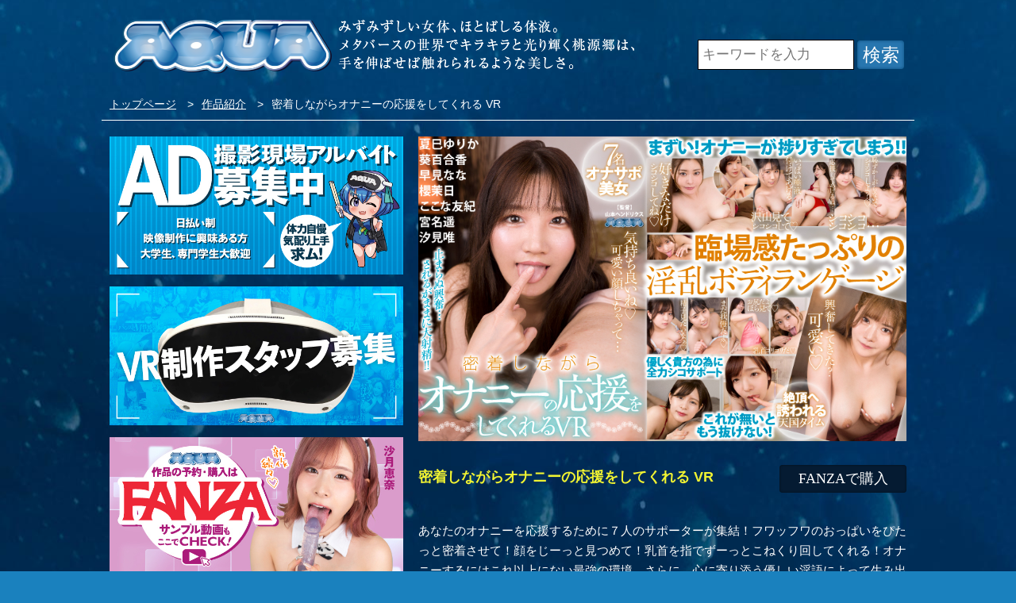

--- FILE ---
content_type: text/html; charset=UTF-8
request_url: https://aqua-vr.com/items/detail/AQUMA025
body_size: 46476
content:
<!DOCTYPE HTML>
<html lang="ja">

<head>

    
    <meta charset="utf-8">
    <meta name="viewport" content="width=device-width , user-scalable=no , initial-scale=1 , maximum-scale=1"/>

    <meta name="keywords" content="AQUA,vr,メタバース,AV,アダルトビデオ">
    <meta name="description" content="みずみずしい女体、ほとばしる体液。メタバースの世界でキラキラと光り輝く桃源郷は、手を伸ばせば触れられるような美しさ。">

    <title>密着しながらオナニーの応援をしてくれる VR | VR専門AVメーカー AQUA＜アクア＞</title>

    <!--[if lt IE 9]>
    <script src="http://html5shim.googlecode.com/svn/trunk/html5.js"></script>
    <script src="http://css3-mediaqueries-js.googlecode.com/svn/trunk/css3-mediaqueries.js"></script>
    <![endif]-->

    <link rel="stylesheet" media="all" href="/assets/common/css/reset.css"/>
    <link rel="stylesheet" media="all" href="/assets/common/css/common.css"/>
    <link rel="stylesheet" media="all" href="/assets/aqua/css/css.php"/>

    <script src="/assets/common/js/jquery-1.8.3.min.js"></script>
    <script src="/assets/common/js/jquery.flatheights.js"></script>
    <script src="/assets/common/js/jquery.slider.js"></script>
    <script src="/assets/common/js/scripts.js?_t=1769036074"></script>
    <script src="/assets/aqua/js/site.js" data-site-id="009" id="script"></script>

            <script src="/assets/common/js/item-slider.js?_t=1769036074"></script>
    
    <script>
        var SITE_ID = 'aqua';
    </script>


</head>

<body class="notTop">
<div id="debug"></div>

<div class="wrapper">
    <div class="wrapper_inner">


        <!-- header -->
        <header class="clearfix">
            <hgroup class="clearfix">
                <h1><a href="/sites/index" title="VR専門AVメーカー AQUA＜アクア＞">VR専門AVメーカー AQUA＜アクア＞</a>
                    <div>みずみずしい女体、ほとばしる体液。メタバースの世界でキラキラと光り輝く桃源郷は、手を伸ばせば触れられるような美しさ。</div>
                </h1>

                <ul>
                    <li><a href="/inquiries" class="inquiry">お問い合わせ</a></li>
                    <li class="searchForm1"><form action="/items/search" id="headerSearch1" method="get" accept-charset="utf-8"><input name="q" type="text" class="inp_search1" placeholder="キーワードを入力" id="ItemQ" /><a href="#2" class="search1">検索</a></form></li>
                    <li class="searchForm2"><a href="#2" class="search2">検索</a></li>
                </ul>

            </hgroup>
        </header>
        <!-- /header -->


        

        

        <!-- navi -->
        <nav class="notTop menu2">
            <ul>
                                                                                                                                                    </ul>
        </nav>
        <!-- /navi -->

        

        <div class="clearfix " id="main-content">


            
                <div class="pankuzu">
<ul>
<li><a href="/sites/index">トップページ</a></li><li><a href="/items/search">作品紹介</a></li><li class="last">密着しながらオナニーの応援をしてくれる VR</li></ul>
</div>


            

            
	<script type="text/javascript" src="/assets/common/js/fancybox/jquery.fancybox.pack.js?v=2.1.5"></script>
	<script type="text/javascript" src="/assets/common/js/swfobject.js"></script>

	<link rel="stylesheet" type="text/css" href="/assets/common/js/fancybox/jquery.fancybox.css?v=2.1.5" />


<div id="content1">

    <section class="item_detail">

        <div class="vr_wrapper clearfix">

            <div class="img">
                <img src="https://assets.aqua-vr.com/uploads/aqua/item/s317nabdjhn8v0oo9iilqbl692_65727171b7b93.jpg" alt="密着しながらオナニーの応援をしてくれる VR" />

            </div>

            <div class="vr_right clearfix">

                <div class="title-area">

                    <h2>密着しながらオナニーの応援をしてくれる VR</h2>

                    <div class="vr-btn clearfix">
                        <a href="https://www.dmm.co.jp/digital/videoa/-/detail/=/cid=aquma00025/gcraft-010" target="_blank" class="btn-common btn-buy button1">FANZAで購入</a>
                    </div>

                </div>


                <p class="explain">あなたのオナニーを応援するために７人のサポーターが集結！フワッフワのおっぱいをぴたっと密着させて！顔をじーっと見つめて！乳首を指でずーっとこねくり回してくれる！オナニーするにはこれ以上にない最強の環境。さらに、心に寄り添う優しい淫語によって生み出される圧倒的ホーム感…。勃起コンディションも過去最高潮！そうか…オナニーも誰かに応援してもらえるからこそ頑張れるし気持ちいいんだっ！最後はカウントダウンでしっかりキメろ！！最高の恩返し射精！！</p>

                <div class="info clearfix">

                    <table>
                        <tr>
                            <th>商品コード</th>
                            <td>AQUMA025</td>
                        </tr>
                        <tr>
                            <th>収録時間</th>
                            <td>78分</td>
                        </tr>
                        <tr>
                            <th>発売日</th>
                            <td>2023年12月15日</td>
                        </tr>

                        

                            
                            <tr>
                                <th>レーベル</th>
                                <td><a href="/items/search?tag=AQUA+MANIAC">AQUA MANIAC</a></td>
                            </tr>

                        

                            
                            <tr>
                                <th>監督</th>
                                <td><a href="/items/search?tag=%E5%B1%B1%E6%9C%AC%E3%83%98%E3%83%B3%E3%83%89%E3%83%AA%E3%82%AF%E3%82%B9">山本ヘンドリクス</a></td>
                            </tr>

                        

                            
                            <tr>
                                <th>シリーズ</th>
                                <td><a href="/items/search?tag=%E5%AF%86%E7%9D%80%E3%81%97%E3%81%AA%E3%81%8C%E3%82%89%E3%82%AA%E3%83%8A%E3%83%8B%E3%83%BC%E3%81%AE%E5%BF%9C%E6%8F%B4%E3%82%92%E3%81%97%E3%81%A6%E3%81%8F%E3%82%8C%E3%82%8B">密着しながらオナニーの応援をしてくれる</a></td>
                            </tr>

                        

                            
                            <tr>
                                <th>出演者</th>
                                <td><a href="/items/search?tag=%E5%A4%8F%E5%B7%B3%E3%82%86%E3%82%8A%E3%81%8B">夏巳ゆりか</a>、<a href="/items/search?tag=%E8%91%B5%E7%99%BE%E5%90%88%E9%A6%99">葵百合香</a>、<a href="/items/search?tag=%E6%97%A9%E8%A6%8B%E3%81%AA%E3%81%AA">早見なな</a>、<a href="/items/search?tag=%E6%AB%BB%E8%8C%89%E6%97%A5">櫻茉日</a>、<a href="/items/search?tag=%E3%81%93%E3%81%93%E3%81%AA%E5%8F%8B%E7%B4%80">ここな友紀</a></td>
                            </tr>

                        
                        <tr>
                            <th>価格(税込)</th>
                            <td>定価 980円</td>
                        </tr>

                    </table>


                    <div class="btn2 clearfix">
                        <a href="https://www.dmm.co.jp/digital/videoa/-/detail/=/cid=aquma00025/gcraft-010" target="_blank" class="btn-common btn-buy button1">FANZAで購入</a>
                    </div>

                    <div class="info_right">

                        <!--サンプル動画 -->
                        

                        <div class="iphone">
                            
                        </div>


                    </div>

                </div>


                
                    <div class="vr_images clearfix">

                        
                                                            <div class="vr_image">
                                    <a href="https://assets.aqua-vr.com/uploads/aqua/item/s317nabdjhn8v0oo9iilqbl692_657271745c67e.jpg" class="vr_fancy"><img src="https://assets.aqua-vr.com/uploads/aqua/item/s317nabdjhn8v0oo9iilqbl692_657271745c67e.jpg" alt="" /></a>                                </div>

                            
                        
                                                            <div class="vr_image">
                                    <a href="https://assets.aqua-vr.com/uploads/aqua/item/s317nabdjhn8v0oo9iilqbl692_65727179bef30.jpg" class="vr_fancy"><img src="https://assets.aqua-vr.com/uploads/aqua/item/s317nabdjhn8v0oo9iilqbl692_65727179bef30.jpg" alt="" /></a>                                </div>

                            
                        
                                                            <div class="vr_image">
                                    <a href="https://assets.aqua-vr.com/uploads/aqua/item/s317nabdjhn8v0oo9iilqbl692_6572717ddcc78.jpg" class="vr_fancy"><img src="https://assets.aqua-vr.com/uploads/aqua/item/s317nabdjhn8v0oo9iilqbl692_6572717ddcc78.jpg" alt="" /></a>                                </div>

                            
                        
                                                            <div class="vr_image">
                                    <a href="https://assets.aqua-vr.com/uploads/aqua/item/s317nabdjhn8v0oo9iilqbl692_65727181a22a8.jpg" class="vr_fancy"><img src="https://assets.aqua-vr.com/uploads/aqua/item/s317nabdjhn8v0oo9iilqbl692_65727181a22a8.jpg" alt="" /></a>                                </div>

                            
                        
                                                            <div class="vr_image">
                                    <a href="https://assets.aqua-vr.com/uploads/aqua/item/s317nabdjhn8v0oo9iilqbl692_65727194489b3.jpg" class="vr_fancy"><img src="https://assets.aqua-vr.com/uploads/aqua/item/s317nabdjhn8v0oo9iilqbl692_65727194489b3.jpg" alt="" /></a>                                </div>

                            
                        
                                                            <div class="vr_image">
                                    <a href="https://assets.aqua-vr.com/uploads/aqua/item/s317nabdjhn8v0oo9iilqbl692_657271995f13e.jpg" class="vr_fancy"><img src="https://assets.aqua-vr.com/uploads/aqua/item/s317nabdjhn8v0oo9iilqbl692_657271995f13e.jpg" alt="" /></a>                                </div>

                            
                        
                                                            <div class="vr_image">
                                    <a href="https://assets.aqua-vr.com/uploads/aqua/item/s317nabdjhn8v0oo9iilqbl692_6572719ccc02e.jpg" class="vr_fancy"><img src="https://assets.aqua-vr.com/uploads/aqua/item/s317nabdjhn8v0oo9iilqbl692_6572719ccc02e.jpg" alt="" /></a>                                </div>

                            
                        
                                                            <div class="vr_image">
                                    <a href="https://assets.aqua-vr.com/uploads/aqua/item/s317nabdjhn8v0oo9iilqbl692_657271a0af619.jpg" class="vr_fancy"><img src="https://assets.aqua-vr.com/uploads/aqua/item/s317nabdjhn8v0oo9iilqbl692_657271a0af619.jpg" alt="" /></a>                                </div>

                            
                        
                                                            <div class="vr_image">
                                    <a href="https://assets.aqua-vr.com/uploads/aqua/item/s317nabdjhn8v0oo9iilqbl692_657271a477e11.jpg" class="vr_fancy"><img src="https://assets.aqua-vr.com/uploads/aqua/item/s317nabdjhn8v0oo9iilqbl692_657271a477e11.jpg" alt="" /></a>                                </div>

                            
                        
                                                            <div class="vr_image">
                                    <a href="https://assets.aqua-vr.com/uploads/aqua/item/s317nabdjhn8v0oo9iilqbl692_657271a788e6c.jpg" class="vr_fancy"><img src="https://assets.aqua-vr.com/uploads/aqua/item/s317nabdjhn8v0oo9iilqbl692_657271a788e6c.jpg" alt="" /></a>                                </div>

                            
                        
                        <div class="vr_image dummy"></div>

                    </div>

                

                <div class="social cleafix">
                    
                    <!--twitter-->
                    <a href="http://twitter.com/share" class="twitter-share-button" data-count="horizontal" data-lang="ja">ツイート</a>
                    <script type="text/javascript" src="http://platform.twitter.com/widgets.js"></script>

                    <!--facebook-->
                    <div id="fb-root"></div>
                    <span class="fb_layout">
                        <script src="http://connect.facebook.net/ja_JP/all.js#appId=193010980754768&amp;xfbml=1"></script><fb:like href="http://aqua-vr.com/items/detail/AQUMA025" send="false" layout="button_count" width="110px" show_faces="false" font=""></fb:like>
                    </span>

                    <div class="line-it-button" style="display: none;" data-type="share-a" data-lang="ja"></div>
                    <script src="//scdn.line-apps.com/n/line_it/thirdparty/loader.min.js" async="async" defer="defer"></script>

                </div>

            </div><!--/.vr_right-->

        </div>

        <div class="btn clearfix">
            <a href="https://www.dmm.co.jp/digital/videoa/-/detail/=/cid=aquma00025/gcraft-010" target="_blank" class="btn-common btn-buy button1">FANZAで購入</a>
        </div>

    </section>


</div>


<script>

    function openFancybox(obj) {

        var item_id = $(obj).attr("rel");

        var url = '/items/movie_detail/' + item_id;

        var browserWidth = $(window).width();

        if (browserWidth >= 768) {

            // PC、タブレットの場合
            $.fancybox.open({
                href: url,
                type: 'ajax',
                padding: 0,
                margin: 0
            });

        } else {

            // スマホの場合はインラインに読み込む
            $('.sp_detail_' + item_id).load(url, {
                "beforeSend": function () {
                    $('.sp_detail_' + item_id + ' .loader').show();
                }

            });

        }

        return false;

    }

    $(function () {
        $(".vr_fancy").fancybox();

        setTimeout(function () {
            setVrEqualHeight();
        }, 1000);

        $(window).on("resize", function () {
            setVrEqualHeight();
        });

    });

    function setVrEqualHeight() {
        $(".vr_images .vr_image").css("height", "");
        var i = 0;
        $(".vr_images .vr_image").each(function () {
            i++;
            if (i % 2 === 1) {
                // 2行ずつ高さを設定
                var prev = $(".vr_images .vr_image").eq(i - 1);
                var current = $(".vr_images .vr_image").eq(i);
                var _h = prev.height() > current.height() ? prev.height() : current.height();
                prev.height(_h);
                current.height(_h);
            }
        });
    }

</script>


            <!--content2-->
            <div id="content2" class="clearfix">

                                

                                
                                            <!--banner-->
                        <section class="upper_banner">
                            <ul class="clearfix">
                                <li class="only-sp"><a href="https://aqua-vr.com/inquiries/ad" target="_blank"><img src="https://assets.aqua-vr.com/uploads/aqua/side_banner/ee9norv6rrpnjq13ej0g809th7_682d419bcaa9f.jpg" alt="AD募集" /></a></li><li class="only-pc"><a href="https://aqua-vr.com/inquiries/ad" target="_blank"><img src="https://assets.aqua-vr.com/uploads/aqua/side_banner/ee9norv6rrpnjq13ej0g809th7_682d419e6224f.jpg" alt="AD募集" /></a></li><li class="only-sp"><a href="https://aqua-vr.com/pages/aq001" target="_blank"><img src="https://assets.aqua-vr.com/uploads/aqua/side_banner/64iln79cimjt8j76dqo53jg1s1_682c3cc523c1b.jpg" alt="スタッフ募集" /></a></li><li class="only-pc"><a href="https://aqua-vr.com/pages/aq001" target="_blank"><img src="https://assets.aqua-vr.com/uploads/aqua/side_banner/64iln79cimjt8j76dqo53jg1s1_682c3cc1a0c9f.jpg" alt="スタッフ募集" /></a></li><li class="only-sp"><a href="https://www.dmm.co.jp/digital/videoa/-/list/?maker=301709&amp;sort=release_date/gcraft-010" target="_blank"><img src="https://assets.aqua-vr.com/uploads/aqua/side_banner/qhp3gdt8bh7gvl5c2ciiak5el6_6763d0034f05d.jpg" alt="FANZA配信一覧" /></a></li><li class="only-pc"><a href="https://www.dmm.co.jp/digital/videoa/-/list/?maker=301709&amp;sort=release_date/gcraft-010" target="_blank"><img src="https://assets.aqua-vr.com/uploads/aqua/side_banner/qhp3gdt8bh7gvl5c2ciiak5el6_6763d0055ca08.jpg" alt="FANZA配信一覧" /></a></li><li class="only-sp"><a href="https://www.dmm.co.jp/auction/-/list/=/holder_id=all/keyword=all/searchstr=AQUA/sort=date/gcraft-010" target="_blank"><img src="https://assets.aqua-vr.com/uploads/aqua/side_banner/qhp3gdt8bh7gvl5c2ciiak5el6_6763d035874d7.jpg" alt="オークション一覧" /></a></li><li class="only-pc"><a href="https://www.dmm.co.jp/auction/-/list/=/holder_id=all/keyword=all/searchstr=AQUA/sort=date/gcraft-010" target="_blank"><img src="https://assets.aqua-vr.com/uploads/aqua/side_banner/qhp3gdt8bh7gvl5c2ciiak5el6_6763d037f162b.jpg" alt="オークション一覧" /></a></li><li class="only-sp"><a href="https://x.com/aqua_avr" target="_blank"><img src="https://assets.aqua-vr.com/uploads/aqua/side_banner/3jcmm5gk4ce6oqjggg4u4vvvi2_68ae82afbede2.jpg" alt="x" /></a></li><li class="only-pc"><a href="https://x.com/aqua_avr" target="_blank"><img src="https://assets.aqua-vr.com/uploads/aqua/side_banner/3jcmm5gk4ce6oqjggg4u4vvvi2_68ae82adb47d8.jpg" alt="x" /></a></li><li class="only-sp"><a href="http://baltan-av.com/sites/index" target="_blank"><img src="https://assets.aqua-vr.com/uploads/aqua/side_banner/ir2b2sc1bpoad13gs2v3rtiac4_650171b3ba35c.jpg" alt="BALTAN HP" /></a></li><li class="only-pc"><a href="http://baltan-av.com/sites/index" target="_blank"><img src="https://assets.aqua-vr.com/uploads/aqua/side_banner/ir2b2sc1bpoad13gs2v3rtiac4_650170220f589.jpg" alt="BALTAN HP" /></a></li><li class="only-sp"><a href="http://sex-agent.com/sites/index" target="_blank"><img src="https://assets.aqua-vr.com/uploads/aqua/side_banner/ir2b2sc1bpoad13gs2v3rtiac4_650171a7c6673.jpg" alt="SEXAgent HP" /></a></li><li class="only-pc"><a href="http://sex-agent.com/sites/index" target="_blank"><img src="https://assets.aqua-vr.com/uploads/aqua/side_banner/ir2b2sc1bpoad13gs2v3rtiac4_6501705d1d4ac.jpg" alt="SEXAgent HP" /></a></li>
                            </ul>
                        </section>
                        <!--/banner-->

                    
                    
    <!--category-->
    <section class="category1 clearfix">
        <ul>
                            <li class="cat0569">
                    <div class="parent"><span class="parent_csr">▶</span>レーベルから選ぶ</div>
                                            <ul class="children"  style="display:none">
                                                            <li class="child"><span>▶</span><a href="/items/search/0570">AQUA BEBE</a></li>
                                                            <li class="child"><span>▶</span><a href="/items/search/0574">AQUA LADY</a></li>
                                                            <li class="child"><span>▶</span><a href="/items/search/0575">AQUA COLORS</a></li>
                                                            <li class="child"><span>▶</span><a href="/items/search/0576">AQUA BLACK</a></li>
                                                            <li class="child"><span>▶</span><a href="/items/search/0581">AQUA MANIAC</a></li>
                                                            <li class="child"><span>▶</span><a href="/items/search/0584">アウトビジョンVR</a></li>
                                                            <li class="child"><span>▶</span><a href="/items/search/0592">AQUA SHORT</a></li>
                                                            <li class="child"><span>▶</span><a href="/items/search/0596">AQUA MADAM</a></li>
                                                            <li class="child"><span>▶</span><a href="/items/search/0597">AQUA GAL</a></li>
                                                    </ul>
                                    </li>

                            <li class="cat0571">
                    <div class="parent"><span class="parent_csr">▶</span>監督から選ぶ</div>
                                            <ul class="children"  style="display:none">
                                                            <li class="child"><span>▶</span><a href="/items/search/0572">モグY</a></li>
                                                            <li class="child"><span>▶</span><a href="/items/search/0573">山本ヘンドリクス</a></li>
                                                            <li class="child"><span>▶</span><a href="/items/search/0659">ローションボーイ</a></li>
                                                            <li class="child"><span>▶</span><a href="/items/search/0802">プロップ赤崎</a></li>
                                                    </ul>
                                    </li>

                            <li class="cat0588">
                    <div class="parent"><span class="parent_csr">▶</span>シリーズから選ぶ</div>
                                            <ul class="children"  style="display:none">
                                                            <li class="child"><span>▶</span><a href="/items/search/0589">AQUA福袋</a></li>
                                                            <li class="child"><span>▶</span><a href="/items/search/0622">お試し８K</a></li>
                                                            <li class="child"><span>▶</span><a href="/items/search/0619">シコってる男の顔を撮影するのが趣味の女達</a></li>
                                                            <li class="child"><span>▶</span><a href="/items/search/0623">パンツ見せつけオナニーサポート</a></li>
                                                            <li class="child"><span>▶</span><a href="/items/search/0607">フェラチオ尻観察VR</a></li>
                                                            <li class="child"><span>▶</span><a href="/items/search/0610">フェザータッチ愛撫VR</a></li>
                                                            <li class="child"><span>▶</span><a href="/items/search/0613">一週間イチャラブ射精管理生活</a></li>
                                                            <li class="child"><span>▶</span><a href="/items/search/0621">一週間M男の射精管理生活</a></li>
                                                            <li class="child"><span>▶</span><a href="/items/search/0616">他人の記憶を見れるボクの追憶体験</a></li>
                                                            <li class="child"><span>▶</span><a href="/items/search/0615">ただシンプルに四つん這い尻を愛でるVR</a></li>
                                                            <li class="child"><span>▶</span><a href="/items/search/0611">やる気のない女を拘束してM女調教</a></li>
                                                            <li class="child"><span>▶</span><a href="/items/search/0620">ギャルな妹にエッチを教わってるってことは内緒</a></li>
                                                            <li class="child"><span>▶</span><a href="/items/search/0612">声が出せないところでエッチをして不完全燃焼のまま帰宅したら必然的に燃える</a></li>
                                                            <li class="child"><span>▶</span><a href="/items/search/0626">女性用風俗でM男キャストのボクは血の通った温かい肉ディルド。</a></li>
                                                            <li class="child"><span>▶</span><a href="/items/search/0609">依存系マゾな彼女が毎夜求めてくるからもう限界...</a></li>
                                                            <li class="child"><span>▶</span><a href="/items/search/0608">2人掛かりで極抜きする高級美熟女デリヘルを連続利用したらチ●ポがバカになった</a></li>
                                                            <li class="child"><span>▶</span><a href="/items/search/0617">再婚相手の連れ子に求められるがままセックス指導</a></li>
                                                            <li class="child"><span>▶</span><a href="/items/search/0618">放課後の教室で本性を現して誘惑してくるむっつりクラスメイト</a></li>
                                                            <li class="child"><span>▶</span><a href="/items/search/0624">異常性欲者に媚薬漬けにされてマゾ堕ちした女</a></li>
                                                            <li class="child"><span>▶</span><a href="/items/search/0625">グラビアイメージ撮影の裏側で行われている真実</a></li>
                                                            <li class="child"><span>▶</span><a href="/items/search/0627">健全なお店のエステティシャンも勃起させて痴女りたい</a></li>
                                                            <li class="child"><span>▶</span><a href="/items/search/0629">童貞を馬鹿にしてくる姉にキレた俺は夜な夜な部屋に忍び込む</a></li>
                                                            <li class="child"><span>▶</span><a href="/items/search/0630">ベロキスディルド手コキオナサポ</a></li>
                                                            <li class="child"><span>▶</span><a href="/items/search/0631">猿のようにシコる弟を見て母性本能をくすぐられた姉</a></li>
                                                            <li class="child"><span>▶</span><a href="/items/search/0632">非エロ個人撮影モデルにエロいことをさせていったら生エッチできるのか?</a></li>
                                                            <li class="child"><span>▶</span><a href="/items/search/0633">サークル仲間での宅飲みにずっと気になってるあの子も来た。何かを期待してこっそりコンドームを用意していたのに僕がウトウトっとしている隙に陽キャヤリチンが手を出し始め...</a></li>
                                                            <li class="child"><span>▶</span><a href="/items/search/0638">ディスタンスM性感</a></li>
                                                            <li class="child"><span>▶</span><a href="/items/search/0640">侮蔑の視線を向けられながら中出しをキメる最高の瞬間...。</a></li>
                                                            <li class="child"><span>▶</span><a href="/items/search/0645">パンストM性感</a></li>
                                                            <li class="child"><span>▶</span><a href="/items/search/0648">ノーブラで部屋をうろうろする姉の乳を無意識に触ってしまった</a></li>
                                                            <li class="child"><span>▶</span><a href="/items/search/0649">絶対領域の尊すぎる太ももを惜しげもなく見せてくれるマセガキ生徒</a></li>
                                                            <li class="child"><span>▶</span><a href="/items/search/0655">エッチなことに興味が出てきた妹がじーっと見つめてくる</a></li>
                                                            <li class="child"><span>▶</span><a href="/items/search/0656">セックスレスだった妻が突然発情して付き合ったばかりの頃のようにイチャイチャしてきた</a></li>
                                                            <li class="child"><span>▶</span><a href="/items/search/0662">エロ可愛すぎる俺の嫁がいつも発情してるから浮気する気にもならない</a></li>
                                                            <li class="child"><span>▶</span><a href="/items/search/0663">チ〇ポ踏みつけ屋さん</a></li>
                                                            <li class="child"><span>▶</span><a href="/items/search/0665">眼前のチ●ポから目が離せない女達のセンズリ鑑賞VR</a></li>
                                                            <li class="child"><span>▶</span><a href="/items/search/0666">一発の射精に情熱を注ぐ者への快楽の道標</a></li>
                                                            <li class="child"><span>▶</span><a href="/items/search/0667">競泳水着フェティシズム</a></li>
                                                            <li class="child"><span>▶</span><a href="/items/search/0672">巨乳メンエス嬢に焦らされて暴発寸前のチ●ポが耐えられるはずのない極上サービス</a></li>
                                                            <li class="child"><span>▶</span><a href="/items/search/0677">芳醇な唾液オイルで施術するオトナの舐め SPA エステサロン</a></li>
                                                            <li class="child"><span>▶</span><a href="/items/search/0678">※M男専用 黒パンスト痴女のアルティメット射精管理</a></li>
                                                            <li class="child"><span>▶</span><a href="/items/search/0682">オネショタ童貞喰いが生きがいのカテキョお姉さん ドン引きするほどのオホ声絶頂でトラウマ確定の筆おろし授業</a></li>
                                                            <li class="child"><span>▶</span><a href="/items/search/0683">ヤバい！乳首で感じないのってボクだけ？不感乳首なのが彼女にバレて敏感乳首になるまでエッチなことは絶対おあずけを喰らった話</a></li>
                                                            <li class="child"><span>▶</span><a href="/items/search/0684">気軽に話せる唯一の女友達が無防備な姿で寝ているのを見ていたら友情よりも性欲が勝ってしまい…</a></li>
                                                            <li class="child"><span>▶</span><a href="/items/search/0686">嫌なはずなのに鬱射精</a></li>
                                                            <li class="child"><span>▶</span><a href="/items/search/0688">生足舐めさせセンズリ鑑賞</a></li>
                                                            <li class="child"><span>▶</span><a href="/items/search/0689">常にノーブラ乳首ビンビン状態の義母</a></li>
                                                            <li class="child"><span>▶</span><a href="/items/search/0690">終業後、性欲解消に使われているボク</a></li>
                                                            <li class="child"><span>▶</span><a href="/items/search/0695">乳首をチラ見せ誘惑してくる妹に理性が完全に飛んだボク</a></li>
                                                            <li class="child"><span>▶</span><a href="/items/search/0697">普段は真面目な妻ですがお酒を飲むとトロ顔で僕の汗臭い身体を求めます。</a></li>
                                                            <li class="child"><span>▶</span><a href="/items/search/0698">昼過ぎに起きてダラダラとエロいことするだけの幸せな日曜日</a></li>
                                                            <li class="child"><span>▶</span><a href="/items/search/0705">叱られ特化！</a></li>
                                                            <li class="child"><span>▶</span><a href="/items/search/0707">妹にオナニーをしている姿を見られて逆らえなくなったけどそれはそれでよかった話</a></li>
                                                            <li class="child"><span>▶</span><a href="/items/search/0708">※M男専用 パンスト痴女</a></li>
                                                            <li class="child"><span>▶</span><a href="/items/search/0711">気弱な僕にできた初彼女が目の前で先輩に寝取られてもただ勃起しながら見ているだけ</a></li>
                                                            <li class="child"><span>▶</span><a href="/items/search/0714">メスガキ娘の白ソックスフェチclub</a></li>
                                                            <li class="child"><span>▶</span><a href="/items/search/0715">万引きJ系わからせVR</a></li>
                                                            <li class="child"><span>▶</span><a href="/items/search/0716">俺の友達に寝ている最中に手を出された彼女があのチ●ポを忘れたくて火照ったままの体で求めてきた</a></li>
                                                            <li class="child"><span>▶</span><a href="/items/search/0718">放課後の保健室。先生に大きなおち●ちんを見せつけてどうにかしたい！</a></li>
                                                            <li class="child"><span>▶</span><a href="/items/search/0720">京美人が紡ぐ至福のはんなり淫語射精管理</a></li>
                                                            <li class="child"><span>▶</span><a href="/items/search/0721">お姉ちゃんがオナニーしているのを見てしまった僕は..</a></li>
                                                            <li class="child"><span>▶</span><a href="/items/search/0722">知らないおじさんに抱かれるのをただ見ているだけ</a></li>
                                                            <li class="child"><span>▶</span><a href="/items/search/0726">パンスト特化！ムレムレ美脚アルティメット～眺めて踏まれて痴女られたい</a></li>
                                                            <li class="child"><span>▶</span><a href="/items/search/0727">超至近距離でNTR</a></li>
                                                            <li class="child"><span>▶</span><a href="/items/search/0732">ただひたすら乳首責めVR</a></li>
                                                            <li class="child"><span>▶</span><a href="/items/search/0733">むっちり下半身で僕を犯して下さい。</a></li>
                                                            <li class="child"><span>▶</span><a href="/items/search/0734">不妊治療で訪れたクリニックで採精室へ行くも雑魚オカズしかない！悪戦苦闘するも射精できず！しびれを切らした女医に馬鹿にされながら強引に大量射精！</a></li>
                                                            <li class="child"><span>▶</span><a href="/items/search/0736">おちんちんに興味がある真面目なクラスメイト</a></li>
                                                            <li class="child"><span>▶</span><a href="/items/search/0737">恥ずかしがりやな彼女にネカフェでエッチな事をしたらこっそり発情したみたい</a></li>
                                                            <li class="child"><span>▶</span><a href="/items/search/0741">M性感でメスイキを経験したあの日から僕は前立腺の虜</a></li>
                                                            <li class="child"><span>▶</span><a href="/items/search/0742">旦那の精子じゃ妊娠できないから初めて会った男を誘惑して他人棒妊活</a></li>
                                                            <li class="child"><span>▶</span><a href="/items/search/0743">甘サド彼女の執拗な乳首弄りで僕のあそこは破裂寸前</a></li>
                                                            <li class="child"><span>▶</span><a href="/items/search/0745">靴下中出し！</a></li>
                                                            <li class="child"><span>▶</span><a href="/items/search/0747">顔射待ち顔でオナニー指示</a></li>
                                                            <li class="child"><span>▶</span><a href="/items/search/0749">ぷるるんおっぱいを100%堪能するVR</a></li>
                                                            <li class="child"><span>▶</span><a href="/items/search/0752">初めてのキスはお酒の味</a></li>
                                                            <li class="child"><span>▶</span><a href="/items/search/0754">ニコニコしながらパンツを見せつけてくるクラスメイトのシコられ欲が高すぎる</a></li>
                                                            <li class="child"><span>▶</span><a href="/items/search/0753">淫語射精管理</a></li>
                                                            <li class="child"><span>▶</span><a href="/items/search/0755">ある日、拘束具を買ってきた</a></li>
                                                            <li class="child"><span>▶</span><a href="/items/search/0758">○○ポーズで射精待ち</a></li>
                                                            <li class="child"><span>▶</span><a href="/items/search/0759">エッチなマッサージ屋さんになった僕</a></li>
                                                            <li class="child"><span>▶</span><a href="/items/search/0760">【心の声が聞こえてくるVR】</a></li>
                                                            <li class="child"><span>▶</span><a href="/items/search/0769">密着しながらオナニーの応援をしてくれる</a></li>
                                                            <li class="child"><span>▶</span><a href="/items/search/0770">耳を犯す！</a></li>
                                                            <li class="child"><span>▶</span><a href="/items/search/0771">他人棒で絶頂する嫁の姿をただ見ている惨めな俺</a></li>
                                                            <li class="child"><span>▶</span><a href="/items/search/0773">【No Dick VR】</a></li>
                                                            <li class="child"><span>▶</span><a href="/items/search/0776">熱を出したので看病する事に。</a></li>
                                                            <li class="child"><span>▶</span><a href="/items/search/0777">嫁のヨガがエロ過ぎてセックスレス終わりました</a></li>
                                                            <li class="child"><span>▶</span><a href="/items/search/0778">メイドハラスメント</a></li>
                                                            <li class="child"><span>▶</span><a href="/items/search/0779">ベロキス飲酒で全身トロトロ</a></li>
                                                            <li class="child"><span>▶</span><a href="/items/search/0781">拘束されたまま大好きな彼女が目の前でストーカーに犯されても勃起してしまう僕の性癖は異常なのでしょうか？</a></li>
                                                            <li class="child"><span>▶</span><a href="/items/search/0782">拉致ったあの子はつるペタちっぱい肉便器！</a></li>
                                                            <li class="child"><span>▶</span><a href="/items/search/0783">透けるYシャツ！輝くパンスト！着衣オイルでぬるぬるテカテカ</a></li>
                                                            <li class="child"><span>▶</span><a href="/items/search/0784">着衣オイルエステ</a></li>
                                                            <li class="child"><span>▶</span><a href="/items/search/0785">透けるYシャツ！輝くパンスト！着衣オイルでぬるぬるテカテカ</a></li>
                                                            <li class="child"><span>▶</span><a href="/items/search/0786">拘束されたまま大好きな彼女が目の前でストーカーに犯されても勃起してしまう僕の性癖は異常なのでしょうか？</a></li>
                                                            <li class="child"><span>▶</span><a href="/items/search/0787">客観NTR4時間ベスト</a></li>
                                                            <li class="child"><span>▶</span><a href="/items/search/0788">W痴女ナースシコシコクリニック</a></li>
                                                            <li class="child"><span>▶</span><a href="/items/search/0789">エロチャットの配信中にセルフ拘束したら外れなくなって無限絶頂</a></li>
                                                            <li class="child"><span>▶</span><a href="/items/search/0791">喘ぎながらおねだりする女に大量舌上射精</a></li>
                                                            <li class="child"><span>▶</span><a href="/items/search/0794">変態ショタコンおばさんの甘い罠</a></li>
                                                            <li class="child"><span>▶</span><a href="/items/search/0795">オホ声絶頂マゾ豚調教VR</a></li>
                                                            <li class="child"><span>▶</span><a href="/items/search/0796">酒乱女子と宅飲み泥酔ベロベロSEX</a></li>
                                                            <li class="child"><span>▶</span><a href="/items/search/0797">ムチムチ肉弾ボンテージプレスで圧死しろ。</a></li>
                                                            <li class="child"><span>▶</span><a href="/items/search/0798">【客観VR】</a></li>
                                                            <li class="child"><span>▶</span><a href="/items/search/0799">僕のためにヌードデッサンモデルを引き受けてくれた美術部の顧問</a></li>
                                                            <li class="child"><span>▶</span><a href="/items/search/0800">元カノに見られながら今カノを抱き、今カノに見られながら元カノを抱く</a></li>
                                                            <li class="child"><span>▶</span><a href="/items/search/0801">甘サド美脚彼女にひたすら足で責められた僕のあそこは破裂寸前</a></li>
                                                            <li class="child"><span>▶</span><a href="/items/search/0803">後輩女子社員と二人きりの相部屋飲み会 フェラ自慢のハッピービッチ OL</a></li>
                                                            <li class="child"><span>▶</span><a href="/items/search/0804">一週間M女の絶頂管理生活</a></li>
                                                    </ul>
                                    </li>

            
        </ul>

    </section>
    <!--/category-->

    <script type="text/javascript">

        $('.category1 div.parent').click(function () {

            $('.children', $(this).parent()).slideToggle();
            $('div', $(this).parent()).toggleClass('open');
            $('div span', $(this).parent()).toggleClass('open');
            if ($('div span', $(this).parent()).hasClass('open')) {
                $('div span', $(this).parent()).html("▼");
            } else {
                $('div span', $(this).parent()).html("▶");
            }

        });


    </script>


                    


                    

                    <!--ad-->


<section class="ad">

<h4>お問い合わせ</h4>
<div><a href="/inquiries">各種お問い合わせはこちらからどうぞ。</a></div>

<h4>スタッフ募集</h4>
<div><a href="/pages/aq001">ご応募はこちらから</a></div>


</section>
<!--/ad-->

                    

            </div>
            <!--/content2-->


            <!--content3-->
            <div id="content3" class="clearfix">

                <!--top-->
                <section class="top">
                    <span>↑</span><a href="#top">TOPに戻る</a>
                </section>
                <!--top-->


            </div>
            <!--/content3-->

        </div>


        <!-- footer -->
        <footer>
            <p>&copy; AQUA All Rights Reserved.<br />
このサイトに掲載の写真：文章などの無断転載・転用・引用・複写・複製行為を禁じます。</p>
        </footer>
        <!-- /footer -->


    </div><!--wrapper_inner-->
</div><!--wrapper-->


<!--検索用モダル-->
<div id="modalBase"></div>
<div id="modal">
    <form action="/items/search" method="get" accept-charset="utf-8">    <input name="q" type="text" placeholder="キーワードを入力" id="ItemQ" />    </form></div>


<!--2026-01-22-->

</body>

</html>


--- FILE ---
content_type: text/css
request_url: https://aqua-vr.com/assets/common/css/common.css
body_size: 846
content:
.upper_banner li {
  margin-bottom: 15px;
}
.upper_banner li img {
  max-width: 100%;
}

.hatena-bookmark-button {
  position: relative;
  display: inline-block;
  bottom: 7px;
}

.vr-btn {
  display: none;
}

#content2 img {
  max-width: 100%;
  height: auto;
}

.only-pc, .only-sp {
  display: none;
}

@media screen and (max-width: 767px) {
  .only-sp {
    display: block;
  }

  iframe.twitter-timeline-rendered {
    width: 300px !important;
    height: 400px !important;
    max-width: none !important;
    max-height: none !important;
    display: block !important;
    margin: 0 auto 10px auto !important;
  }
}
@media screen and (min-width: 768px) and (max-width: 1023px) {
  .only-pc {
    display: block;
  }

  iframe.twitter-timeline-rendered {
    width: 270px !important;
    height: 400px !important;
    max-width: none !important;
    max-height: none !important;
    display: block !important;
    margin: 0 auto 10px auto !important;
  }
}
@media screen and (min-width: 1024px) {
  .only-pc {
    display: block;
  }

  iframe.twitter-timeline-rendered {
    width: 370px !important;
    height: 400px !important;
    max-width: none !important;
    max-height: none !important;
    display: block !important;
    margin: 0 auto 10px auto !important;
  }
}
.ad-form * {
  -webkit-box-sizing: border-box;
          box-sizing: border-box;
}
.ad-form dl {
  display: -webkit-box;
  display: -ms-flexbox;
  display: flex;
  -ms-flex-wrap: wrap;
      flex-wrap: wrap;
  -webkit-box-align: center;
      -ms-flex-align: center;
          align-items: center;
  width: 100% !important;
}
.ad-form dl dt, .ad-form dl dd {
  margin-bottom: 20px !important;
  padding-bottom: 0 !important;
  float: none;
}
.ad-form dl dt {
  width: 150px;
  margin-right: 10px;
}
.ad-form dl dd:not(.row) {
  width: calc(100% - 160px) !important;
}
.ad-form dl dd:not(.row) .inp, .ad-form dl dd:not(.row) textarea {
  width: 100% !important;
}
.ad-form dl dt.row {
  width: 100%;
  display: block;
  text-align: left;
  margin-bottom: 10px !important;
}
.ad-form dl dd.row {
  width: 100%;
  padding-left: 80px;
}
.ad-form dl dd.row .inp, .ad-form dl dd.row textarea {
  width: 100% !important;
}
.ad-form dl .sub {
  margin-bottom: 10px;
  display: -webkit-box;
  display: -ms-flexbox;
  display: flex;
}
.ad-form dl .sub span {
  width: 130px !important;
  text-align: right;
  padding-right: 10px;
}
.ad-form dl .sub input[type=text] {
  -webkit-box-flex: 1;
      -ms-flex: 1;
          flex: 1;
}
.ad-form dl input[type=radio] {
  margin-right: 3px;
}
@media screen and (min-width: 768px) and (max-width: 1023px) {
  .ad-form dl dd.row {
    padding-left: 30px;
  }
  .ad-form dl .schedule label {
    display: block;
  }
}
@media screen and (max-width: 767px) {
  .ad-form {
    padding: 0 10px;
  }
  .ad-form dl {
    display: block;
  }
  .ad-form dl dt {
    margin-bottom: 15px !important;
    width: 100%;
  }
  .ad-form dl dd, .ad-form dl dd:not(.row) {
    width: 100% !important;
  }
  .ad-form dl .schedule label {
    display: block;
    margin-top: 10px;
  }
  .ad-form dl dd.row {
    width: 100%;
    padding-left: 0;
  }
  .ad-form dl dd.row .sub {
    display: block;
    margin-bottom: 20px;
  }
  .ad-form dl dd.row .sub span {
    width: 100% !important;
    display: block;
    text-align: left;
    margin: 0 0 10px 0;
  }
}

textarea {
  font-family: inherit;
  font-size: 14px;
}

--- FILE ---
content_type: text/css; charset=UTF-8
request_url: https://aqua-vr.com/assets/aqua/css/css.php
body_size: 71325
content:
@charset "UTF-8";
/* ------------- メディアクエリの定義(bootstrapと同じにしておくこと。) ---------------- */
@media screen and (min-width: 1024px) {
  * {
    -webkit-box-sizing: border-box;
            box-sizing: border-box;
  }

  a {
    color: #fff;
    text-decoration: underline;
  }
  a:hover {
    color: #fefdef;
    text-decoration: none;
  }

  section.category1 ul li div:hover, a:hover {
    color: yellow;
    text-decoration: none;
  }

  header, section, nav, footer {
    display: block;
  }

  body {
    font-family: sans-serif;
    color: #fff;
    font-size: 0.85em;
    -webkit-text-size-adjust: none;
    line-height: 1.7;
    background-image: url(../1024/img/bg.jpg) !important;
    background-position: center center;
    background-attachment: fixed;
    background-color: #1a81be;
  }

  div.wrapper {
    width: 1024px;
    margin: auto;
    position: relative;
  }

  header {
    height: 100px;
    position: relative;
    z-index: 10000;
  }
  header h1 a {
    background-image: url(../1024/img/logo.png);
    background-size: 100% auto;
    width: 275px;
    height: 69px;
    background-repeat: no-repeat;
    text-indent: -9999px;
    display: block;
    position: absolute;
    top: 25px;
    left: 15px;
  }
  header h1 div {
    position: absolute;
    width: 373px;
    height: 63px;
    background-image: url(../1024/img/catch.png);
    background-repeat: no-repeat;
    background-position: center center;
    text-indent: 100%;
    white-space: nowrap;
    overflow: hidden;
    background-size: 100% auto;
    left: 298px;
    top: 25px;
  }
  header ul {
    position: absolute;
    z-index: 2;
    top: 50px;
    left: 751px;
  }
  header ul a.inquiry {
    display: none;
  }
  header ul .searchForm1 form {
    display: -webkit-box;
    display: -ms-flexbox;
    display: flex;
    -webkit-box-align: center;
        -ms-flex-align: center;
            align-items: center;
  }
  header ul .searchForm1 form .inp_search1 {
    display: block;
    width: 197px;
    padding: 0 5px;
    border: 1px solid #000;
    background-color: #fff;
    color: #000;
    line-height: 36px;
    font-size: 17px;
    margin-right: 4px;
  }
  header ul .searchForm1 form a.search1 {
    color: #fff;
    font-size: 23px;
    text-decoration: none;
    font-weight: normal;
    padding: 0 4px;
    border-radius: 3px;
    display: block;
    text-align: center;
    background-image: url(../1024/img/search_btn_bg.png);
    background-repeat: no-repeat;
    width: 59px;
    line-height: 36px;
  }
  header ul li.searchForm2 {
    display: none;
  }

  div.searchModal, #modal {
    display: none;
  }

  nav {
    display: none;
  }

  footer {
    background-color: #000d1e;
    padding: 20px 0;
    text-align: center;
    margin: 30px auto 0 auto;
    font-size: 15px;
    font-family: serif;
    width: 100%;
    color: #fff;
  }

  section.topMain {
    margin: 0 auto 18px auto;
    padding: 0;
    width: 1024px;
    height: 325px;
    overflow: hidden;
    position: relative;
  }
  section.topMain .sliderTopMain {
    position: absolute;
    top: 0;
    left: 0;
  }
  section.topMain .sliderTopMain img {
    max-width: 690px;
    max-height: 325px;
  }
  section.topMain .sliderTopMain div {
    position: absolute;
    text-align: center;
    width: 1024px;
  }
  section.topMain .shadowLeft {
    position: absolute;
    text-align: center;
    width: 167px;
    height: 325px;
    /*background-image: url(../../common/img/frame-bg.png);*/
    background-color: rgba(0, 0, 0, .6);
    z-index: 900;
  }
  section.topMain .shadowRight {
    position: absolute;
    text-align: center;
    width: 167px;
    height: 325px;
    /*background-image: url(../../common/img/frame-bg.png);*/
    background-color: rgba(0, 0, 0, .6);
    z-index: 900;
    left: 857px;
  }

  #topMainPrev {
    position: absolute;
    z-index: 1000;
    top: 134px;
    left: 135px;
    width: 57px;
    height: 57px;
    background-image: url(../1024/img/slide-left.png);
    background-repeat: no-repeat;
    background-size: 100% auto;
    text-indent: 105%;
    white-space: nowrap;
    overflow: hidden;
    cursor: pointer;
  }

  #topMainNext {
    z-index: 1001;
    top: 134px;
    left: 830px;
    position: relative;
    width: 57px;
    height: 57px;
    background-image: url(../1024/img/slide-right.png);
    background-repeat: no-repeat;
    text-indent: 105%;
    background-size: 100% auto;
    white-space: nowrap;
    overflow: hidden;
    cursor: pointer;
  }

  #main-content {
    padding: 0 10px;
  }
  #main-content div#content1 {
    width: 615px;
    float: right;
  }
  #main-content div#content2 {
    width: 370px;
    float: left;
  }
  #main-content div#content3 {
    width: 620px;
    float: left;
  }
  #main-content div#content4 {
    display: none;
  }

  section.onsale h3 {
    height: 35px;
    margin-bottom: 16px;
    background-color: #051b32;
    font-weight: normal;
    font-size: 15px;
    line-height: 35px;
    padding: 0 10px;
  }
  section.onsale h3 > div {
    color: #fff;
    font-size: 18px;
    font-family: serif;
    letter-spacing: 2.5px;
  }
  section.onsale h3 > span {
    color: #f1f332;
    display: block;
    float: right;
    font-size: 18px;
    font-family: serif;
    letter-spacing: 2.5px;
  }
  section.reservation h3 {
    height: 35px;
    margin-bottom: 16px;
    background-color: #051b32;
    font-weight: normal;
    font-size: 18px;
    line-height: 35px;
    padding: 0 10px;
  }
  section.reservation h3 > div {
    color: #fff;
    font-family: serif;
    letter-spacing: 2.5px;
  }
  section.reservation h3 > span {
    color: #3eb2e6;
    display: block;
    float: right;
    font-family: serif;
    letter-spacing: 2.5px;
  }
  section.top-item-list h3 {
    height: 35px;
    margin-bottom: 16px;
    background-color: #051b32;
    font-weight: normal;
    font-size: 18px;
    line-height: 35px;
    padding: 0 10px;
  }
  section.top-item-list h3 > div {
    color: #fff;
  }
  section.item_list ul {
    display: -webkit-box;
    display: -ms-flexbox;
    display: flex;
    -ms-flex-wrap: wrap;
        flex-wrap: wrap;
    -webkit-box-pack: justify;
        -ms-flex-pack: justify;
            justify-content: space-between;
  }
  section.item_list ul li {
    width: 48%;
    margin-bottom: 30px;
  }
  section.item_list ul li a {
    display: block;
  }
  section.item_list ul li span {
    display: block;
    text-overflow: ellipsis;
    white-space: nowrap;
    overflow: hidden;
    font-size: 15px;
  }
  section.item_list ul li img {
    margin-bottom: 2px;
  }
  section.item_list ul li img.item_img {
    -webkit-box-shadow: 0 0 4px rgba(0, 0, 0, .2);
            box-shadow: 0 0 4px rgba(0, 0, 0, .2);
    width: 100%;
    height: auto;
  }
  section.item_list ul li .icon {
    text-align: right;
  }
  section.item_list ul li .icon img {
    margin-right: 4px;
  }
  section.item_list ul li img.item_img:hover {
    opacity: 0.7;
    filter: alpha(opacity=70);
    -ms-filter: "alpha(opacity=70)";
  }
  section.onsale .slidePrev, section.reservation .slidePrev, section.onsale .slideNext, section.reservation .slideNext {
    display: none;
  }
  section.onsale .more, section.reservation .more {
    text-align: right;
    margin-bottom: 40px;
  }
  section.onsale .more span, section.reservation .more span {
    color: #99fe00;
    text-decoration: none !important;
  }
  section.ranking {
    margin: 0 auto 10px auto;
    background-color: transparent;
    background-repeat: no-repeat;
  }
  section.ranking .ranking_header {
    text-align: left;
    border: 2px solid #fff;
    margin-bottom: 3px;
    padding: 0 10px;
  }
  section.ranking .ranking_header:before {
    content: "MONTHLY RANKING";
    font-size: 18px;
    font-family: serif;
  }
  section.ranking ul {
    background-color: #fff;
    padding: 5px 0;
  }
  section.ranking ul li {
    padding: 10px 25px 0 25px;
    line-height: 15px;
  }
  section.ranking ul li:last-child {
    padding-bottom: 10px;
  }
  section.ranking ul li a {
    display: -webkit-box;
    display: -ms-flexbox;
    display: flex;
    color: #000;
    text-decoration: none;
  }
  section.ranking ul li a:hover {
    text-decoration: underline;
  }
  section.ranking ul li a div.thum {
    width: 73px;
    margin-right: 15px;
  }
  section.ranking ul li a div.thum img {
    width: 100%;
    height: auto;
  }
  section.ranking ul li a span {
    -webkit-box-flex: 1;
        -ms-flex: 1;
            flex: 1;
    display: block;
    color: #000;
    font-size: 15px;
    line-height: 1.7;
  }
  section.ranking ul li a span img {
    display: block;
    margin-bottom: 5px;
  }
  section.ad {
    margin: 0 auto 10px auto;
  }
  section.ad h4 {
    text-align: left;
    font-size: 18px;
    line-height: 32px;
    border: 2px solid #fff;
    margin-bottom: 3px;
    font-family: serif;
    padding: 0 10px;
    font-weight: normal;
  }
  section.ad div {
    padding: 10px 10px;
    font-size: 15px;
    margin-bottom: 10px;
    background-color: #fff;
  }
  section.ad div a {
    color: #000;
    text-decoration: none;
  }
  section.ad div a:hover {
    text-decoration: underline;
  }
  section.ad iframe {
    display: block;
    margin: 0 auto 10px auto;
    width: 370px !important;
    min-height: 200px;
  }
  section.banner {
    margin: auto;
    margin-bottom: 18px;
    width: 170px;
  }
  section.banner li {
    float: left;
  }
  section.banner_1024 {
    margin-bottom: 13px;
  }
  section.banner_1024 img {
    max-width: 170px;
    margin-bottom: 13px;
  }
  section.top span {
    display: none;
  }
  section.top a {
    opacity: 0.7;
    text-indent: -9999px;
    display: block;
    position: fixed;
    bottom: 20px;
    right: 20px;
    width: 80px;
    height: 80px;
    background-image: url(../1024/img/btn-top.png);
  }
  section.top a:hover {
    opacity: 1;
  }

  div.pankuzu {
    padding: 20px 10px 8px 10px;
    margin: 0 -10px 20px -10px;
    border-bottom: 1px solid #fff;
  }
  div.pankuzu li {
    display: inline;
    margin-right: 10px;
  }
  div.pankuzu li:after {
    content: "　>";
  }
  div.pankuzu li.last:after {
    content: "";
  }

  section.item_list table.search_header {
    width: 100%;
    margin-bottom: 20px;
  }
  section.item_list table.search_header td {
    padding: 5px 10px;
    background-color: #051b32;
    font-size: 18px;
    font-family: serif;
    letter-spacing: 2.5px;
  }
  section.item_list table.search_header td:first-child {
    border-right: none;
  }
  section.item_list table.search_header td.pager_t {
    text-align: right;
    padding: 5px 10px;
  }
  section.item_list table.search_header td.pager_t a {
    border: 1px solid #fff;
    text-decoration: none;
    padding: 2px 7px;
  }
  section.item_list table.search_header td.pager_t span.disabled {
    display: none;
  }
  section.item_list .pager_sp {
    display: none;
  }
  section.item_list .pager_f {
    text-align: center;
  }
  section.item_list .pager_f span.current {
    padding: 5px 7px;
  }
  section.item_list .pager_f a {
    border: 1px solid #333;
    padding: 5px 7px;
  }
  section.item_list .pager_f span.disabled {
    display: none;
  }
  section.item_list ul {
    margin-bottom: 20px;
  }
  section.item_list div.position {
    margin-top: 10px;
  }
  section.category1 {
    margin-bottom: 10px;
  }
  section.category1 ul > li {
    background-color: transparent;
    margin-bottom: 10px;
  }
  section.category1 ul > li > div {
    cursor: pointer;
    background-repeat: no-repeat;
    text-align: left;
    font-size: 18px;
    line-height: 32px;
    border: 2px solid #fff;
    font-family: serif;
    padding: 0 10px;
  }
  section.category1 ul > li > div > span {
    font-size: 16px;
    padding-right: 4px;
  }
  section.category1 ul.children {
    padding-top: 3px;
  }
  section.category1 ul.children li {
    background-color: #fff;
    background-image: none;
    margin-bottom: 0;
  }
  section.category1 ul.children li a {
    color: #000;
    display: block;
    padding: 8px 15px;
    font-size: 15px;
  }
  section.category1 ul.children li.child span {
    display: none;
  }
  section.upcoming h3 {
    height: 35px;
    width: 820px;
    height: 35px;
    margin-bottom: 16px;
    background-color: #202020;
    font-weight: normal;
    font-size: 15px;
    line-height: 35px;
    padding: 0 10px;
    text-shadow: 2px 2px 2px #000;
  }
  section.upcoming h3 > div {
    color: #3eb2e6;
  }
  section.upcoming h3 > span {
    color: #3eb2e6;
    display: block;
  }

  div.noitem {
    text-align: center;
    font-weight: normal;
    color: #fff;
    padding: 20px 0;
    font-size: 1.3em;
  }

  section.item_detail div.img {
    width: 100%;
    margin-right: 30px;
    text-align: center;
  }
  section.item_detail div.img img {
    max-width: 100%;
    height: auto;
  }
  section.item_detail .vr_right {
    position: relative;
    margin-top: 30px;
    width: 100%;
  }
  section.item_detail .vr_right .title-area {
    display: -webkit-box;
    display: -ms-flexbox;
    display: flex;
    -webkit-box-pack: justify;
        -ms-flex-pack: justify;
            justify-content: space-between;
  }
  section.item_detail .vr_right .title-area h2 {
    -webkit-box-flex: 1;
        -ms-flex: 1;
            flex: 1;
    color: #f1f332;
    font-weight: bold;
    margin-bottom: 10px;
    font-size: 18px;
  }
  section.item_detail .vr_right .title-area div.vr-btn {
    width: 200px;
    text-align: right;
    display: block;
  }
  section.item_detail .vr_right .title-area div.vr-btn a {
    width: 160px;
    display: inline-block;
    margin-bottom: 10px;
  }
  section.item_detail .vr_right .title-area div.vr-btn a:last-child {
    margin-bottom: 0;
  }
  section.item_detail .vr_right p.explain {
    margin-bottom: 30px;
    font-size: 15px;
  }
  section.item_detail .vr_right .social {
    width: 100%;
    display: -webkit-box;
    display: -ms-flexbox;
    display: flex;
    -webkit-box-align: start;
        -ms-flex-align: start;
            align-items: flex-start;
    -webkit-box-pack: end;
        -ms-flex-pack: end;
            justify-content: flex-end;
  }
  section.item_detail .vr_right .social .twitter-share-button, section.item_detail .vr_right .social .fb_layout, section.item_detail .vr_right .social .line-it-button {
    margin: 0 5px;
  }
  section.item_detail .vr_right .iphone {
    text-align: right;
    font-size: 10px;
    margin-bottom: 15px;
  }
  section.item_detail .vr_right .info {
    width: 50%;
    float: left;
  }
  section.item_detail .vr_right .info table {
    width: 100%;
  }
  section.item_detail .vr_right .info table th {
    text-align: left;
    font-weight: normal;
    padding: 2px;
    width: 100px;
  }
  section.item_detail .vr_right .info table td {
    padding: 2px;
  }
  section.item_detail .vr_right .vr_images {
    float: right;
    width: 50%;
    margin-bottom: 10px;
    display: -webkit-box;
    display: -ms-flexbox;
    display: flex;
    -ms-flex-wrap: wrap;
        flex-wrap: wrap;
    -webkit-box-pack: justify;
        -ms-flex-pack: justify;
            justify-content: space-between;
  }
  section.item_detail .vr_right .vr_images .vr_image {
    width: 48%;
    margin-bottom: 10px;
  }
  section.item_detail .vr_right .vr_images .vr_image img {
    width: 100%;
    height: auto;
  }
  section.item_detail div.btn {
    display: none;
  }
  section.item_detail .explain {
    margin-top: 30px;
  }

  section.item_detail .btn2 {
    display: none;
  }
  section.item_detail div.fc2 {
    text-align: right;
    margin-bottom: 15px;
  }
  section.ondemand li {
    width: 255px;
    text-align: center;
    margin-bottom: 30px;
    float: left;
    margin-right: 27px;
  }
  section.ondemand li img {
    max-width: 255px;
  }
  section.ondemand li img:hover {
    opacity: 0.7;
    filter: alpha(opacity=70);
    -ms-filter: "alpha(opacity=70)";
  }
  section.ondemand li.third {
    margin-right: 0;
  }
  section.store .area {
    text-align: center;
    margin-bottom: 30px;
  }
  section.store .area li {
    display: inline;
    padding-left: 10px;
    padding-right: 10px;
    font-size: 14px;
  }
  section.store h3 {
    font-size: 16px;
    margin-bottom: 20px;
    font-weight: normal;
  }
  section.store table {
    width: 100%;
    border-top: 1px solid #333333;
    border-left: 1px solid #333333;
    margin-bottom: 30px;
  }
  section.store th, section.store td {
    padding: 6px;
    border-right: 1px solid #333333;
    border-bottom: 1px solid #333333;
  }
  section.store th {
    font-weight: normal;
    text-align: center;
    background-color: #202020;
  }
  section.store td.map {
    text-align: center;
  }
  section.store table.store_table2 {
    display: none;
  }
  section.inquiry dl {
    margin: 0 auto 30px auto;
    width: 100%;
    display: -webkit-box;
    display: -ms-flexbox;
    display: flex;
    -ms-flex-wrap: wrap;
        flex-wrap: wrap;
  }
  section.inquiry dt {
    width: 150px;
    text-align: right;
    margin-bottom: 20px;
    font-size: 15px;
  }
  section.inquiry dd {
    margin-bottom: 10px;
    width: 470px;
    font-size: 15px;
  }
  section.inquiry .submit {
    text-align: center;
    margin-bottom: 30px;
  }
  section.inquiry .submit input {
    width: 200px;
    font-size: 15px;
  }
  section.inquiry .inp {
    padding: 2px;
    width: 400px;
    font-size: 15px;
  }
  section.inquiry textarea {
    padding: 2px;
    width: 400px;
    height: 250px;
    font-size: 15px;
    font-family: inherit;
  }
  section.inquiry .message {
    color: yellow;
    text-align: center;
    margin-bottom: 20px;
  }
  section.inquiry .error-message {
    color: yellow;
  }
  section.inquiry .complete {
    text-align: center;
    font-size: 14px;
    margin-bottom: 200px;
    padding-top: 50px;
  }

  .twitter-timeline {
    width: 100% !important;
    min-width: 100% !important;
    margin-bottom: 10px;
  }

  .item_search_ajax {
    display: none;
  }

  /* ------------------- 男優募集フォーム --------------------- */
  section.inquiry span.req {
    color: #FF0198;
  }
  section.inquiry p {
    margin-bottom: 10px;
  }
  section.inquiry dt.rowspan {
    margin-bottom: 10px;
    width: auto;
    text-align: left;
  }
  section.inquiry dd.rowspan {
    margin-left: 150px;
  }
  section.inquiry .inp_age {
    width: 40px;
    margin-right: 5px;
  }
  section.item_digest ul {
    width: 820px !important;
  }
  section.item_digest li {
    width: 240px !important;
    height: auto !important;
    float: left;
    margin-right: 50px;
    margin-bottom: 40px;
  }
  section.item_digest li.fourth {
    margin-right: 50px;
  }
  section.item_digest li:nth-child(3n) {
    margin-right: 0px;
  }
  section.item_digest li span {
    display: block;
    width: 240px;
    height: 60px;
  }
  section.item_digest li img {
    width: 240px;
    height: 135px;
    max-width: 240px;
    max-height: 135px;
    margin-bottom: 2px;
  }
  section.item_digest span.overlay {
    width: 240px;
    height: 135px;
    position: absolute;
    background-repeat: no-repeat;
    background-size: 240px 135px;
    top: -60px;
    left: 0;
    display: block;
    opacity: 0;
    filter: alpha(opacity=0);
    -ms-filter: "alpha(opacity=0)";
  }
  section.item_digest span.overlay:hover {
    opacity: 1;
    filter: alpha(opacity=100);
    -ms-filter: "alpha(opacity=100)";
  }
  section.item_digest span.highlight {
    opacity: 1;
    filter: alpha(opacity=100);
    -ms-filter: "alpha(opacity=100)";
  }
  section.item_digest li a.thum_img {
    position: relative;
  }
  section.item_digest div.sp_detail_area {
    display: none;
  }
  section.item_digest table.search_header td:first-child {
    border-right: none !important;
  }
  section.movie_detail {
    width: 800px;
    margin: 0;
    padding: 0;
    background-color: #111;
  }
  section.movie_detail .video_area {
    padding: 0;
    margin: 0;
  }
  section.movie_detail .movieDetail {
    padding-bottom: 10px;
    padding-top: 10px;
  }
  section.movie_detail .movieDetail .thum {
    width: 110px;
    float: left;
    text-align: center;
  }
  section.movie_detail .movieDetail .thum img {
    max-width: 100px;
    max-height: 100px;
  }
  section.movie_detail .movieDetail .title {
    width: 680px;
    float: left;
    padding-right: 10px;
    -webkit-box-sizing: border-box;
            box-sizing: border-box;
    margin-bottom: 10px;
    font-weight: bold;
  }
  section.movie_detail .movieDetail .more a {
    margin-right: 10px;
    float: right;
    display: block;
    border-radius: 8px;
    background-color: #666;
    border: 2px solid #999;
    width: 100px;
    padding: 4px;
    text-align: center;
    font-size: 0.8em;
    text-decoration: none;
  }
  section.recruit dl {
    margin: 0 auto 30px auto;
    display: -webkit-box;
    display: -ms-flexbox;
    display: flex;
    -ms-flex-wrap: wrap;
        flex-wrap: wrap;
    -webkit-box-pack: justify;
        -ms-flex-pack: justify;
            justify-content: space-between;
  }
  section.recruit dt {
    width: 20%;
    text-align: right;
    padding-right: 5px;
    white-space: nowrap;
    margin-bottom: 15px;
  }
  section.recruit dd {
    width: 80%;
    margin-bottom: 15px;
  }
  section.recruit input[type=checkbox], section.recruit input[type=radio] {
    margin-right: 3px;
  }
  section.recruit .submit {
    text-align: center;
    margin-bottom: 30px;
  }
  section.recruit .submit input {
    width: 200px;
  }
  section.recruit .inp {
    padding: 2px;
    width: 400px;
  }
  section.recruit textarea {
    padding: 2px;
    width: 100%;
    height: 150px;
  }
  section.recruit .message {
    color: #ff0000;
    text-align: center;
    margin-bottom: 20px;
  }
  section.recruit .error-message {
    color: #ff0000;
  }
  section.recruit dd span {
    display: block;
    color: #ccc;
    font-size: 0.8em;
    margin-top: 3px;
  }
  section.recruit dt span {
    color: #ff0000;
    font-size: 0.8em;
    margin-right: 3px;
  }
  section.recruit .complete {
    text-align: center;
    font-size: 14px;
    margin-bottom: 200px;
    padding-top: 50px;
  }
  section.recruit .zip {
    margin-bottom: 5px;
    padding: 2px;
    width: 100px;
  }
  section.recruit .inp2 {
    width: 350px;
    padding: 2px;
    margin-bottom: 5px;
  }
  section.recruit .inp3 {
    padding: 2px;
    width: 50px;
    margin-right: 3px;
  }
  section.recruit .mb5 {
    margin-bottom: 5px;
  }
  section.recruit p {
    text-align: center;
    margin-bottom: 20px;
  }

  .side-banner {
    margin-bottom: 10px;
  }
  .side-banner img {
    width: 100%;
  }

  .shisei li {
    float: left;
    margin-right: 17px;
  }
  .shisei li:last-child {
    margin-right: 0;
  }
  .shisei li img {
    width: 150px;
    height: 150px;
  }

  .about .paragraph {
    margin-bottom: 30px;
  }
  .about .paragraph h2 {
    background-color: #202020;
    padding: 10px;
    line-height: 1;
    font-size: 1.3em;
    color: #ed8282;
    font-weight: normal;
    margin-bottom: 20px;
  }
  .about .paragraph p {
    margin-bottom: 20px;
    line-height: 1.7;
  }
  .about .paragraph p strong {
    font-weight: bold;
    font-size: 1.2em;
  }

  .top-item-list {
    margin-bottom: 30px;
  }
  .top-item-list .more {
    text-align: center;
  }

  .btn-common {
    border-radius: 4px;
    color: #fff;
    border: none;
    background-color: #051b32;
    display: inline-block;
    padding: 0 15px;
    text-decoration: none;
    font-size: 18px;
    line-height: 35px;
    text-align: center;
    font-weight: normal;
    -webkit-box-shadow: 0 0 3px rgba(0, 0, 0, .5) inset;
            box-shadow: 0 0 3px rgba(0, 0, 0, .5) inset;
    font-family: serif;
  }
  .btn-common:hover {
    color: #f1f332;
  }
}
@media screen and (min-width: 768px) and (max-width: 1023px) {
  * {
    -webkit-box-sizing: border-box;
            box-sizing: border-box;
  }

  a {
    color: #fff;
    text-decoration: underline;
  }
  a:hover {
    color: #fff;
    text-decoration: none;
  }

  section.category1 ul li div:hover, a:hover {
    color: yellow;
    text-decoration: none;
  }

  header, section, nav, footer {
    display: block;
  }

  body {
    font-family: sans-serif;
    color: #fff;
    font-size: 0.85em;
    -webkit-text-size-adjust: none;
    line-height: 1.7;
    background-image: url(../1024/img/bg.jpg) !important;
    background-position: top center;
    background-color: #1a81be;
    background-attachment: fixed;
  }

  div.wrapper {
    width: 768px;
    margin: auto;
    position: relative;
  }

  header {
    height: 85px;
    position: relative;
    z-index: 10000;
  }
  header h1 a {
    background-image: url(../1024/img/logo.png);
    background-size: 100% auto;
    width: 220px;
    height: 69px;
    background-repeat: no-repeat;
    text-indent: -9999px;
    display: block;
    position: absolute;
    top: 15px;
    left: 10px;
  }
  header h1 div {
    position: absolute;
    width: 280px;
    height: 63px;
    background-image: url(../1024/img/catch.png);
    background-repeat: no-repeat;
    background-position: center center;
    text-indent: 100%;
    white-space: nowrap;
    overflow: hidden;
    background-size: 100% auto;
    left: 235px;
    top: 12px;
  }
  header ul {
    position: absolute;
    z-index: 2;
    top: 30px;
    left: 531px;
  }
  header ul a.inquiry {
    display: none;
  }
  header ul .searchForm1 form {
    display: -webkit-box;
    display: -ms-flexbox;
    display: flex;
    -webkit-box-align: center;
        -ms-flex-align: center;
            align-items: center;
  }
  header ul .searchForm1 form .inp_search1 {
    display: block;
    width: 160px;
    padding: 0 5px;
    border: 1px solid #000;
    background-color: #fff;
    color: #000;
    line-height: 36px;
    font-size: 16px;
    margin-right: 4px;
  }
  header ul .searchForm1 form a.search1 {
    color: #fff;
    font-size: 20px;
    text-decoration: none;
    font-weight: normal;
    padding: 0 4px;
    border-radius: 3px;
    display: block;
    text-align: center;
    background-image: url(../1024/img/search_btn_bg.png);
    background-repeat: no-repeat;
    width: 59px;
    line-height: 36px;
  }
  header ul li.searchForm2 {
    display: none;
  }

  div.searchModal, #modal {
    display: none;
  }

  nav {
    display: none;
  }

  footer {
    background-color: #fffde8;
    padding: 20px 0;
    text-align: center;
    margin: 30px auto 0 auto;
    font-size: 15px;
    width: 100%;
    color: #205085;
  }

  section.topMain {
    margin: 0 auto 18px auto;
    padding: 0;
    width: 100%;
    height: 325px;
    overflow: hidden;
    position: relative;
  }
  section.topMain .sliderTopMain {
    position: absolute;
    top: 0;
    left: 0;
  }
  section.topMain .sliderTopMain img {
    max-width: 690px;
    max-height: 325px;
  }
  section.topMain .sliderTopMain div {
    position: absolute;
    text-align: center;
    width: 768px;
  }
  section.topMain .shadowLeft {
    position: absolute;
    text-align: center;
    width: 39px;
    height: 325px;
    background-color: rgba(0, 0, 0, .6);
    z-index: 900;
  }
  section.topMain .shadowRight {
    position: absolute;
    text-align: center;
    width: 39px;
    height: 325px;
    background-color: rgba(0, 0, 0, .6);
    z-index: 900;
    right: 0;
  }

  #topMainPrev {
    position: absolute;
    z-index: 1000;
    top: 134px;
    left: 10px;
    width: 57px;
    height: 57px;
    background-image: url(../1024/img/slide-left.png);
    background-repeat: no-repeat;
    background-size: 100% auto;
    text-indent: 105%;
    white-space: nowrap;
    overflow: hidden;
    cursor: pointer;
  }

  #topMainNext {
    z-index: 1001;
    top: 134px;
    right: 10px;
    position: absolute;
    width: 57px;
    height: 57px;
    background-image: url(../1024/img/slide-right.png);
    background-repeat: no-repeat;
    text-indent: 105%;
    background-size: 100% auto;
    white-space: nowrap;
    overflow: hidden;
    cursor: pointer;
  }

  #main-content {
    padding: 0 10px;
  }
  #main-content div#content1 {
    width: 470px;
    float: right;
  }
  #main-content div#content2 {
    width: 265px;
    float: left;
  }
  #main-content div#content3 {
    width: 620px;
    float: left;
  }
  #main-content div#content4 {
    display: none;
  }

  section.onsale h3 {
    height: 35px;
    margin-bottom: 16px;
    background-color: #051b32;
    font-weight: normal;
    font-size: 15px;
    line-height: 35px;
    padding: 0 10px;
    font-family: serif;
    letter-spacing: 2px;
  }
  section.onsale h3 > div {
    color: #fff;
  }
  section.onsale h3 > span {
    color: #f1f332;
    display: block;
    float: right;
  }
  section.reservation h3 {
    height: 35px;
    margin-bottom: 16px;
    background-color: #051b32;
    font-weight: normal;
    font-size: 15px;
    line-height: 35px;
    padding: 0 10px;
    font-family: serif;
    letter-spacing: 2px;
  }
  section.reservation h3 > div {
    color: #fff;
  }
  section.reservation h3 > span {
    color: #3eb2e6;
    display: block;
    float: right;
  }
  section.top-item-list h3 {
    height: 35px;
    margin-bottom: 16px;
    background-color: #202020;
    font-weight: normal;
    font-size: 15px;
    line-height: 35px;
    padding: 0 10px;
    text-shadow: 2px 2px 2px #000;
    font-family: serif;
    letter-spacing: 2px;
  }
  section.top-item-list h3 > div {
    color: #fff;
  }
  section.item_list ul {
    display: -webkit-box;
    display: -ms-flexbox;
    display: flex;
    -ms-flex-wrap: wrap;
        flex-wrap: wrap;
    -webkit-box-pack: justify;
        -ms-flex-pack: justify;
            justify-content: space-between;
  }
  section.item_list ul li {
    width: 48%;
    margin-bottom: 30px;
  }
  section.item_list ul li a {
    display: block;
  }
  section.item_list ul li span {
    display: block;
    text-overflow: ellipsis;
    white-space: nowrap;
    overflow: hidden;
    font-size: 15px;
  }
  section.item_list ul li img {
    margin-bottom: 2px;
  }
  section.item_list ul li img.item_img {
    -webkit-box-shadow: 0 0 4px rgba(0, 0, 0, .2);
            box-shadow: 0 0 4px rgba(0, 0, 0, .2);
    width: 100%;
    height: auto;
  }
  section.item_list ul li .icon {
    text-align: right;
  }
  section.item_list ul li .icon img {
    margin-right: 4px;
  }
  section.item_list ul li img.item_img:hover {
    opacity: 0.7;
    filter: alpha(opacity=70);
    -ms-filter: "alpha(opacity=70)";
  }
  section.onsale .slidePrev, section.reservation .slidePrev, section.onsale .slideNext, section.reservation .slideNext {
    display: none;
  }
  section.onsale .more, section.reservation .more {
    text-align: right;
    margin-bottom: 40px;
  }
  section.onsale .more span, section.reservation .more span {
    color: #99fe00;
    text-decoration: none !important;
  }
  section.ranking {
    margin: 0 auto 10px auto;
    background-color: transparent;
    background-repeat: no-repeat;
  }
  section.ranking .ranking_header {
    text-align: left;
    border: 2px solid #fff;
    margin-bottom: 3px;
    padding: 0 10px;
  }
  section.ranking .ranking_header:before {
    content: "MONTHLY RANKING";
    font-size: 16px;
    font-family: serif;
  }
  section.ranking ul {
    background-color: #fff;
    padding: 5px 0;
  }
  section.ranking ul li {
    padding: 10px 15px 0 15px;
  }
  section.ranking ul li:last-child {
    padding-bottom: 10px;
  }
  section.ranking ul li a {
    display: -webkit-box;
    display: -ms-flexbox;
    display: flex;
    color: #000;
    text-decoration: none;
  }
  section.ranking ul li a:hover {
    text-decoration: underline;
  }
  section.ranking ul li a div.thum {
    width: 73px;
    margin-right: 15px;
  }
  section.ranking ul li a div.thum img {
    width: 100%;
    height: auto;
  }
  section.ranking ul li a span {
    -webkit-box-flex: 1;
        -ms-flex: 1;
            flex: 1;
    display: block;
    color: #000;
    font-size: 14px;
    line-height: 1.4;
  }
  section.ranking ul li a span img {
    display: block;
    margin-bottom: 5px;
  }
  section.ad {
    margin: 0 auto 10px auto;
  }
  section.ad h4 {
    text-align: left;
    font-size: 16px;
    line-height: 32px;
    border: 2px solid #fff;
    margin-bottom: 3px;
    font-weight: normal;
    font-family: serif;
    padding: 0 10px;
  }
  section.ad div {
    padding: 10px 10px;
    font-size: 16px;
    margin-bottom: 10px;
    background-color: #fff;
  }
  section.ad div a {
    color: #000;
    text-decoration: none;
  }
  section.ad div a:hover {
    text-decoration: underline;
  }
  section.ad iframe {
    display: block;
    margin: 0 auto 10px auto;
    width: 370px !important;
    min-height: 200px;
  }
  section.banner {
    margin: auto;
    margin-bottom: 18px;
    width: 170px;
  }
  section.banner li {
    float: left;
  }
  section.banner_1024 {
    margin-bottom: 13px;
  }
  section.banner_1024 img {
    max-width: 170px;
    margin-bottom: 13px;
  }
  section.top span {
    display: none;
  }
  section.top a {
    opacity: 0.7;
    text-indent: -9999px;
    display: block;
    position: fixed;
    bottom: 20px;
    right: 20px;
    width: 80px;
    height: 80px;
    background-image: url(../1024/img/btn-top.png);
  }
  section.top a:hover {
    opacity: 1;
  }

  div.pankuzu {
    padding: 0 10px 8px 10px;
    margin: 0 0 20px 0;
    border-bottom: 1px solid #fff;
  }
  div.pankuzu li {
    display: inline;
    margin-right: 10px;
  }
  div.pankuzu li:after {
    content: "　>";
  }
  div.pankuzu li.last:after {
    content: "";
  }

  section.item_list table.search_header {
    width: 100%;
    margin-bottom: 20px;
  }
  section.item_list table.search_header td {
    padding: 5px 10px;
    background-color: #051b32;
    font-size: 15px;
    font-family: serif;
  }
  section.item_list table.search_header td:first-child {
    border-right: none;
  }
  section.item_list table.search_header td.pager_t {
    text-align: right;
    padding: 5px 10px;
  }
  section.item_list table.search_header td.pager_t a {
    border: 1px solid #fff;
    text-decoration: none;
    padding: 2px 7px;
  }
  section.item_list table.search_header td.pager_t span.disabled {
    display: none;
  }
  section.item_list .pager_sp {
    display: none;
  }
  section.item_list .pager_f {
    text-align: center;
  }
  section.item_list .pager_f span.current {
    padding: 5px 7px;
  }
  section.item_list .pager_f a {
    border: 1px solid #333;
    padding: 5px 7px;
  }
  section.item_list .pager_f span.disabled {
    display: none;
  }
  section.item_list ul {
    margin-bottom: 20px;
  }
  section.item_list div.position {
    margin-top: 10px;
  }
  section.category1 {
    margin-bottom: 10px;
  }
  section.category1 ul > li {
    background-color: transparent;
    margin-bottom: 10px;
  }
  section.category1 ul > li > div {
    cursor: pointer;
    background-repeat: no-repeat;
    text-align: left;
    font-size: 16px;
    line-height: 32px;
    border: 2px solid #fff;
    font-family: serif;
    padding: 0 10px;
  }
  section.category1 ul > li > div > span {
    font-size: 16px;
    padding-right: 4px;
  }
  section.category1 ul.children {
    padding-top: 3px;
  }
  section.category1 ul.children li {
    background-color: #fff;
    background-image: none;
    margin-bottom: 0;
  }
  section.category1 ul.children li a {
    color: #000;
    display: block;
    padding: 8px 15px;
    font-size: 15px;
  }
  section.category1 ul.children li.child span {
    display: none;
  }
  section.upcoming h3 {
    height: 35px;
    width: 820px;
    margin-bottom: 16px;
    background-color: #202020;
    font-weight: normal;
    font-size: 15px;
    line-height: 35px;
    padding: 0 10px;
    text-shadow: 2px 2px 2px #000;
  }
  section.upcoming h3 > div {
    color: #3eb2e6;
  }
  section.upcoming h3 > span {
    color: #3eb2e6;
    display: block;
  }

  div.noitem {
    text-align: center;
    font-weight: normal;
    color: #fff;
    padding: 20px 0;
    font-size: 1.3em;
  }

  section.item_detail div.img {
    width: 100%;
    margin-right: 30px;
    text-align: center;
  }
  section.item_detail div.img img {
    max-width: 100%;
    height: auto;
  }
  section.item_detail .vr_right {
    position: relative;
    margin-top: 30px;
    width: 100%;
  }
  section.item_detail .vr_right .title-area {
    display: -webkit-box;
    display: -ms-flexbox;
    display: flex;
    -webkit-box-pack: justify;
        -ms-flex-pack: justify;
            justify-content: space-between;
  }
  section.item_detail .vr_right .title-area h2 {
    -webkit-box-flex: 1;
        -ms-flex: 1;
            flex: 1;
    color: #f1f332;
    font-weight: bold;
    margin-bottom: 10px;
    font-size: 18px;
  }
  section.item_detail .vr_right .title-area div.vr-btn {
    width: 200px;
    text-align: right;
    display: block;
  }
  section.item_detail .vr_right .title-area div.vr-btn a {
    width: 160px;
    display: inline-block;
    margin-bottom: 10px;
  }
  section.item_detail .vr_right .title-area div.vr-btn a:last-child {
    margin-bottom: 0;
  }
  section.item_detail .vr_right p.explain {
    margin-bottom: 30px;
    font-size: 15px;
  }
  section.item_detail .vr_right .social {
    width: 100%;
    display: -webkit-box;
    display: -ms-flexbox;
    display: flex;
    -webkit-box-align: start;
        -ms-flex-align: start;
            align-items: flex-start;
    -webkit-box-pack: end;
        -ms-flex-pack: end;
            justify-content: flex-end;
  }
  section.item_detail .vr_right .social .twitter-share-button, section.item_detail .vr_right .social .fb_layout, section.item_detail .vr_right .social .line-it-button {
    margin: 0 5px;
  }
  section.item_detail .vr_right .iphone {
    text-align: right;
    font-size: 10px;
    margin-bottom: 15px;
  }
  section.item_detail .vr_right .info {
    width: 50%;
    float: left;
  }
  section.item_detail .vr_right .info table {
    width: 100%;
  }
  section.item_detail .vr_right .info table th {
    text-align: left;
    font-weight: normal;
    padding: 2px;
    width: 100px;
  }
  section.item_detail .vr_right .info table td {
    padding: 2px;
  }
  section.item_detail .vr_right .vr_images {
    float: right;
    width: 50%;
    margin-bottom: 10px;
    display: -webkit-box;
    display: -ms-flexbox;
    display: flex;
    -ms-flex-wrap: wrap;
        flex-wrap: wrap;
    -webkit-box-pack: justify;
        -ms-flex-pack: justify;
            justify-content: space-between;
  }
  section.item_detail .vr_right .vr_images .vr_image {
    width: 48%;
    margin-bottom: 10px;
  }
  section.item_detail .vr_right .vr_images .vr_image img {
    width: 100%;
    height: auto;
  }
  section.item_detail div.btn {
    display: none;
  }
  section.item_detail .explain {
    margin-top: 30px;
  }

  section.item_detail .btn2 {
    display: none;
  }
  section.item_detail div.fc2 {
    text-align: right;
    margin-bottom: 15px;
  }
  section.ondemand li {
    width: 255px;
    text-align: center;
    margin-bottom: 30px;
    float: left;
    margin-right: 27px;
  }
  section.ondemand li img {
    max-width: 255px;
  }
  section.ondemand li img:hover {
    opacity: 0.7;
    filter: alpha(opacity=70);
    -ms-filter: "alpha(opacity=70)";
  }
  section.ondemand li.third {
    margin-right: 0;
  }
  section.store .area {
    text-align: center;
    margin-bottom: 30px;
  }
  section.store .area li {
    display: inline;
    padding-left: 10px;
    padding-right: 10px;
    font-size: 14px;
  }
  section.store h3 {
    font-size: 16px;
    margin-bottom: 20px;
    font-weight: normal;
  }
  section.store table {
    width: 100%;
    border-top: 1px solid #333333;
    border-left: 1px solid #333333;
    margin-bottom: 30px;
  }
  section.store th, section.store td {
    padding: 6px;
    border-right: 1px solid #333333;
    border-bottom: 1px solid #333333;
  }
  section.store th {
    font-weight: normal;
    text-align: center;
    background-color: #202020;
  }
  section.store td.map {
    text-align: center;
  }
  section.store table.store_table2 {
    display: none;
  }
  section.inquiry dl {
    margin: 0 auto 30px auto;
    width: 100%;
  }
  section.inquiry dt {
    margin-bottom: 5px;
    font-size: 15px;
  }
  section.inquiry dd {
    margin-bottom: 20px;
    font-size: 15px;
  }
  section.inquiry .submit {
    text-align: center;
    margin-bottom: 30px;
  }
  section.inquiry .submit input {
    width: 200px;
    font-size: 15px;
  }
  section.inquiry .inp {
    padding: 2px;
    width: 90%;
    font-size: 16px;
  }
  section.inquiry textarea {
    padding: 2px;
    width: 90%;
    height: 250px;
    font-size: 16px;
    font-family: inherit;
  }
  section.inquiry .message {
    color: yellow;
    text-align: center;
    margin-bottom: 20px;
  }
  section.inquiry .error-message {
    color: yellow;
  }
  section.inquiry .complete {
    text-align: center;
    font-size: 14px;
    margin-bottom: 200px;
    padding-top: 50px;
  }

  .twitter-timeline {
    width: 100% !important;
    min-width: 100% !important;
    margin-bottom: 10px;
  }

  .item_search_ajax {
    display: none;
  }

  /* ------------------- 男優募集フォーム --------------------- */
  section.inquiry span.req {
    color: #FF0198;
  }
  section.inquiry p {
    margin-bottom: 10px;
  }
  section.inquiry dt.rowspan {
    margin-bottom: 10px;
    width: auto;
    text-align: left;
  }
  section.inquiry dd.rowspan {
    margin-left: 150px;
  }
  section.inquiry .inp_age {
    width: 40px;
    margin-right: 5px;
  }
  section.item_digest ul {
    width: 820px !important;
  }
  section.item_digest li {
    width: 240px !important;
    height: auto !important;
    float: left;
    margin-right: 50px;
    margin-bottom: 40px;
  }
  section.item_digest li.fourth {
    margin-right: 50px;
  }
  section.item_digest li:nth-child(3n) {
    margin-right: 0px;
  }
  section.item_digest li span {
    display: block;
    width: 240px;
    height: 60px;
  }
  section.item_digest li img {
    width: 240px;
    height: 135px;
    max-width: 240px;
    max-height: 135px;
    margin-bottom: 2px;
  }
  section.item_digest span.overlay {
    width: 240px;
    height: 135px;
    position: absolute;
    background-repeat: no-repeat;
    background-size: 240px 135px;
    top: -60px;
    left: 0;
    display: block;
    opacity: 0;
    filter: alpha(opacity=0);
    -ms-filter: "alpha(opacity=0)";
  }
  section.item_digest span.overlay:hover {
    opacity: 1;
    filter: alpha(opacity=100);
    -ms-filter: "alpha(opacity=100)";
  }
  section.item_digest span.highlight {
    opacity: 1;
    filter: alpha(opacity=100);
    -ms-filter: "alpha(opacity=100)";
  }
  section.item_digest li a.thum_img {
    position: relative;
  }
  section.item_digest div.sp_detail_area {
    display: none;
  }
  section.item_digest table.search_header td:first-child {
    border-right: none !important;
  }
  section.movie_detail {
    width: 800px;
    margin: 0;
    padding: 0;
    background-color: #111;
  }
  section.movie_detail .video_area {
    padding: 0;
    margin: 0;
  }
  section.movie_detail .movieDetail {
    padding-bottom: 10px;
    padding-top: 10px;
  }
  section.movie_detail .movieDetail .thum {
    width: 110px;
    float: left;
    text-align: center;
  }
  section.movie_detail .movieDetail .thum img {
    max-width: 100px;
    max-height: 100px;
  }
  section.movie_detail .movieDetail .title {
    width: 680px;
    float: left;
    padding-right: 10px;
    -webkit-box-sizing: border-box;
            box-sizing: border-box;
    margin-bottom: 10px;
    font-weight: bold;
  }
  section.movie_detail .movieDetail .more a {
    margin-right: 10px;
    float: right;
    display: block;
    border-radius: 8px;
    background-color: #666;
    border: 2px solid #999;
    width: 100px;
    padding: 4px;
    text-align: center;
    font-size: 0.8em;
    text-decoration: none;
  }
  section.recruit dl {
    margin: 0 auto 30px auto;
    display: -webkit-box;
    display: -ms-flexbox;
    display: flex;
    -ms-flex-wrap: wrap;
        flex-wrap: wrap;
    -webkit-box-pack: justify;
        -ms-flex-pack: justify;
            justify-content: space-between;
  }
  section.recruit dt {
    width: 20%;
    text-align: right;
    padding-right: 5px;
  }
  section.recruit dd {
    width: 80%;
  }
  section.recruit input[type=checkbox], section.recruit input[type=radio] {
    margin-right: 3px;
  }
  section.recruit .submit {
    text-align: center;
    margin-bottom: 30px;
  }
  section.recruit .submit input {
    width: 200px;
  }
  section.recruit .inp {
    padding: 2px;
    width: 400px;
  }
  section.recruit textarea {
    padding: 2px;
    width: 90%;
    height: 150px;
  }
  section.recruit .message {
    color: #ff0000;
    text-align: center;
    margin-bottom: 20px;
  }
  section.recruit .error-message {
    color: #ff0000;
  }
  section.recruit dd span {
    display: block;
    color: #ccc;
    font-size: 0.8em;
    margin-top: 3px;
  }
  section.recruit dt span {
    color: #ff0000;
    font-size: 0.8em;
    margin-right: 3px;
  }
  section.recruit .complete {
    text-align: center;
    font-size: 14px;
    margin-bottom: 200px;
    padding-top: 50px;
  }
  section.recruit .zip {
    margin-bottom: 5px;
    padding: 2px;
    width: 100px;
  }
  section.recruit .inp2 {
    width: 350px;
    padding: 2px;
    margin-bottom: 5px;
  }
  section.recruit .inp3 {
    padding: 2px;
    width: 50px;
    margin-right: 3px;
  }
  section.recruit .mb5 {
    margin-bottom: 5px;
  }
  section.recruit p {
    text-align: center;
    margin-bottom: 20px;
  }

  .side-banner {
    margin-bottom: 10px;
  }
  .side-banner img {
    width: 100%;
  }

  .shisei li {
    float: left;
    margin-right: 17px;
  }
  .shisei li:last-child {
    margin-right: 0;
  }
  .shisei li img {
    width: 150px;
    height: 150px;
  }

  .about .paragraph {
    margin-bottom: 30px;
  }
  .about .paragraph h2 {
    background-color: #202020;
    padding: 10px;
    line-height: 1;
    font-size: 1.3em;
    color: #ed8282;
    font-weight: normal;
    margin-bottom: 20px;
  }
  .about .paragraph p {
    margin-bottom: 20px;
    line-height: 1.7;
  }
  .about .paragraph p strong {
    font-weight: bold;
    font-size: 1.2em;
  }

  .top-item-list {
    margin-bottom: 30px;
  }
  .top-item-list .more {
    text-align: center;
  }

  .btn-common {
    border-radius: 4px;
    color: #fff;
    border: none;
    background-color: #051b32;
    display: inline-block;
    padding: 0 15px;
    text-decoration: none;
    font-size: 18px;
    line-height: 35px;
    text-align: center;
    font-weight: normal;
    -webkit-box-shadow: 0 0 3px rgba(0, 0, 0, .5) inset;
            box-shadow: 0 0 3px rgba(0, 0, 0, .5) inset;
    font-family: serif;
  }
  .btn-common:hover {
    color: #f1f332;
  }
}
@media screen and (max-width: 767px) {
  * {
    -webkit-box-sizing: border-box;
            box-sizing: border-box;
  }

  a {
    color: #fff;
    text-decoration: underline;
  }

  header, section, nav, footer {
    display: block;
  }

  body {
    font-family: sans-serif;
    background-image: url(../1024/img/bg.jpg) !important;
    color: #fff;
    font-size: 0.85em;
    -webkit-text-size-adjust: none;
    line-height: 1.5;
  }

  div.wrapper {
    width: 320px;
    margin: auto;
  }

  header {
    margin: auto;
  }
  header hgroup {
    padding: 10px 0 10px 10px;
  }
  header hgroup h1 a {
    background-image: url(../1024/img/logo.png);
    width: 169px;
    height: 35px;
    background-repeat: no-repeat;
    background-size: 169px 35px;
    float: left;
    text-indent: 105%;
    white-space: nowrap;
    overflow: hidden;
    display: block;
  }
  header hgroup h1 div {
    display: none;
  }
  header hgroup ul a {
    display: block;
    float: right;
    text-indent: 105%;
    white-space: nowrap;
    overflow: hidden;
  }
  header hgroup ul a.search2 {
    background-image: url(../1024/img/search.svg);
    background-repeat: no-repeat;
    width: 36px;
    height: 35px;
  }
  header hgroup ul .inp_search2, header hgroup ul li.searchForm1 {
    display: none;
  }
  header hgroup ul a.inquiry {
    background-image: url(../1024/img/mail.svg);
    background-repeat: no-repeat;
    width: 41px;
    height: 35px;
  }

  nav {
    width: 320px;
    margin: auto;
  }
  nav ul {
    margin: auto;
    overflow: hidden;
    background-repeat: no-repeat;
    background-image: url("../320/img/menu.png");
    background-size: 320px;
  }
  nav li {
    text-indent: 105%;
    white-space: nowrap;
    overflow: hidden;
    float: left;
  }
  nav li:nth-child(6) {
    display: none;
  }
  nav a {
    display: block;
    height: 60px;
    width: 64px;
  }

  footer {
    border-top: 1px solid #fff;
    padding: 10px;
    text-align: center;
    margin: auto;
    font-size: 10px;
    width: 300px;
  }

  /* @group main */
  section.topMain {
    margin: 0 auto 10px auto;
    padding: 0;
    width: 320px;
    height: 151px;
    overflow: hidden;
    /*	margin-bottom:10px;*/
    position: relative;
  }
  section.topMain .sliderTopMain {
    position: absolute;
    top: 0;
    left: 0;
  }
  section.topMain .sliderTopMain img {
    max-width: 320px;
    max-height: 151px;
  }
  section.topMain .sliderTopMain div {
    position: absolute;
    text-align: center;
    width: 320px;
  }
  section.topMain .shadowLeft, section.topMain .shadowRight {
    display: none;
  }

  #topMainPrev {
    position: absolute;
    z-index: 1000;
    top: 38px;
    width: 34px;
    height: 76px;
    background-image: url(../320/img/top_cursor_left.png);
    background-repeat: no-repeat;
    text-indent: 105%;
    white-space: nowrap;
    overflow: hidden;
    cursor: pointer;
  }

  #topMainNext {
    position: absolute;
    z-index: 1001;
    top: 38px;
    left: 286px;
    width: 34px;
    height: 76px;
    background-image: url(../320/img/top_cursor_right.png);
    background-repeat: no-repeat;
    text-indent: 105%;
    white-space: nowrap;
    overflow: hidden;
    cursor: pointer;
  }

  /* @end */
  /* @end */
  /* @group reservation & onsale */
  section.onsale, section.reservation {
    width: 100%;
    margin: auto;
  }
  section.onsale h3, section.reservation h3 {
    background-color: #051b32;
    height: 55px;
    color: #fff;
    display: block;
    padding-left: 10px;
    padding-top: 6px;
    width: 300px;
    margin: 0 auto 10px auto;
    font-family: serif;
    letter-spacing: 2px;
  }
  section.reservation h3 span {
    color: #3eb2e6;
    display: block;
    font-size: 14px;
  }
  section.onsale h3 span {
    color: #f1f332;
    display: block;
    font-size: 14px;
  }
  section.onsale div.sliderOnsale, section.reservation div.sliderReservation {
    margin: auto;
  }
  section.onsale .slidepager, section.reservation .slidepager {
    display: none;
    /*padding: 10px 0;*/
  }
  section.onsale .more, section.reservation .more {
    display: none;
  }
  section.ranking {
    margin: 0 auto 10px auto;
    padding: 0 10px;
  }
  section.ranking .ranking_header {
    text-align: left;
    border: 2px solid #fff;
    margin-bottom: 3px;
    font-family: serif;
    padding: 0 10px;
  }
  section.ranking .ranking_header:before {
    content: "MONTHLY RANKING";
    font-size: 16px;
  }
  section.ranking ul {
    background-color: #fff;
    padding: 15px 10px;
    margin: auto;
  }
  section.ranking ul li {
    background-repeat: no-repeat;
    font-size: 14px;
    height: 25px;
    line-height: 25px;
    margin-bottom: 15px;
    background-position: left 5px top 50%;
    padding-left: 38px;
    background-size: 30px auto;
  }
  section.ranking ul li:last-child {
    margin-bottom: 0;
  }
  section.ranking ul li a {
    color: #000;
    width: 100%;
    display: block;
    white-space: nowrap;
    overflow: hidden;
    text-overflow: ellipsis;
  }
  section.ranking ul li.rank1 {
    background-image: url(../1024/img/rank_1.png);
  }
  section.ranking ul li.rank2 {
    background-image: url(../1024/img/rank_2.png);
  }
  section.ranking ul li.rank3 {
    background-image: url(../1024/img/rank_3.png);
  }
  section.ranking ul li:first-child {
    margin-top: 0;
  }
  section.ranking div.thum, section.ranking img.rank_icon {
    display: none;
  }
  section.ad {
    margin: 0 auto 18px auto;
    width: 320px;
  }
  section.ad h4 {
    text-align: left;
    font-size: 15px;
    line-height: 32px;
    border: 2px solid #fff;
    font-weight: normal;
    width: 300px;
    margin: 0 auto 3px auto;
    padding: 0 10px;
    font-family: serif;
  }
  section.ad div {
    width: 300px;
    padding: 10px;
    margin: auto;
    color: #000;
    background-color: #fff;
  }
  section.ad div a {
    color: #000;
  }
  section.ad iframe {
    display: block;
    margin: 0 auto 10px auto;
    width: 300px !important;
    min-height: 200px;
  }
  section.banner {
    margin: 0 auto 10px auto;
    width: 320px;
  }
  section.banner li {
    float: left;
  }
  section.banner img {
    max-width: 160px;
  }
  section.top {
    margin-bottom: 18px;
    text-align: center;
  }
  section.top span {
    color: #99fe00;
  }

  /* @end */
  /* @group ad */
  /* @end */
  /* @group banner */
  /* @end */
  /* @group top */
  /* @end */
  /* @group pankuzu */
  div.pankuzu {
    width: 300px;
    margin: auto;
    padding: 10px 0;
  }
  div.pankuzu li {
    display: inline;
    margin-right: 10px;
  }
  div.pankuzu li:after {
    content: "　>";
  }
  div.pankuzu li.last:after {
    content: "";
  }

  /* @end */
  /* -------------- @group 検索結果 --------------- */
  section.item_list table.search_header {
    width: 100%;
    background-color: #051b32;
    margin-bottom: 10px;
  }
  section.item_list table.search_header td {
    padding: 4px;
    font-family: serif;
  }
  section.item_list table.search_header td.sort {
    text-align: right;
  }
  section.item_list table.search_header td.pager_t {
    display: none;
  }
  section.item_list .pager_f {
    display: none;
  }
  section.item_list ul {
    padding: 0 10px;
    display: -webkit-box;
    display: -ms-flexbox;
    display: flex;
    -ms-flex-wrap: wrap;
        flex-wrap: wrap;
    -webkit-box-pack: justify;
        -ms-flex-pack: justify;
            justify-content: space-between;
  }
  section.item_list ul li {
    width: 47%;
    margin-bottom: 20px;
  }
  section.item_list ul li span {
    display: block;
  }
  section.item_list ul li img {
    margin-bottom: 2px;
  }
  section.item_list ul li img.item_img {
    -webkit-box-shadow: 0px 0px 4px rgba(0, 0, 0, .2);
            box-shadow: 0px 0px 4px rgba(0, 0, 0, .2);
    width: 100%;
    height: auto;
  }
  section.item_list ul li .icon img {
    margin-right: 2px;
  }
  section.item_list .pager_sp {
    border-top: 1px solid #282828;
    padding-top: 10px;
    text-align: center;
    margin-bottom: 20px;
  }
  section.item_list .pager_sp .position {
    margin-bottom: 10px;
  }
  section.item_list .pager_sp .btn a {
    display: block;
    width: 150px;
    margin: auto;
    background-color: #051b32;
    color: #f1f332;
    border-radius: 3px;
    line-height: 28px;
    text-decoration: none;
    -webkit-box-shadow: 0 0 3px rgba(0, 0, 0, .5) inset;
            box-shadow: 0 0 3px rgba(0, 0, 0, .5) inset;
    font-family: serif;
  }
  section.item_list .item_page_header {
    background-color: #051b32;
    color: #fff;
    padding: 4px;
    font-family: serif;
    margin-bottom: 10px;
  }
  section.category1 {
    margin: 0 auto 10px auto;
    width: 300px;
  }
  section.category1 ul > li {
    background-color: transparent;
    margin-bottom: 10px;
  }
  section.category1 ul > li > div {
    cursor: pointer;
    background-repeat: no-repeat;
    text-align: left;
    font-size: 15px;
    line-height: 32px;
    border: 2px solid #fff;
    font-family: serif;
    padding: 0 10px;
  }
  section.category1 ul > li > div > span {
    font-size: 15px;
    padding-right: 4px;
  }
  section.category1 ul.children {
    padding-top: 3px;
  }
  section.category1 ul.children li {
    background-color: #fff;
    background-image: none;
    margin-bottom: 0;
  }
  section.category1 ul.children li a {
    color: #000;
    display: block;
    padding: 8px 15px;
    font-size: 15px;
  }
  section.category1 ul.children li.child span {
    display: none;
  }

  /* -------------- カテゴリ --------------- */
  div.noitem {
    text-align: center;
    font-weight: normal;
    color: #fff;
    padding: 20px 0;
    font-size: 1.3em;
  }

  section.upcoming h3 {
    width: 310px;
    height: 55px;
    margin: auto;
    background-image: url("../320/img/h_bg.jpg");
    background-repeat: no-repeat;
    margin-bottom: 16px;
    font-weight: bold;
    padding-left: 10px;
    padding-top: 17px;
    color: #3eb2e6;
    text-shadow: 2px 2px 2px #000;
  }
  section.top-item-list h3 {
    width: 310px;
    height: 55px;
    margin: auto;
    background-image: url("../320/img/h_bg.jpg");
    background-repeat: no-repeat;
    margin-bottom: 16px;
    font-weight: bold;
    padding-left: 10px;
    padding-top: 17px;
    color: #fff;
    text-shadow: 2px 2px 2px #000;
  }
  section.nottop h3 {
    background-image: url("../320/img/h_bg.jpg") !important;
    background-repeat: no-repeat;
    margin-bottom: 16px;
  }
  section.nottop h3.close {
    background-image: url("../320/img/h_bg.jpg") !important;
    background-repeat: no-repeat;
    margin-bottom: 16px;
  }
  section.ondemand ul {
    width: 255px;
    margin: auto;
    margin-top: 10px;
  }
  section.ondemand li {
    text-align: center;
    margin-bottom: 10px;
  }
  section.ondemand li img {
    max-width: 255px;
  }
  section.store .area {
    text-align: left;
    width: 300px;
    margin: auto;
    margin-bottom: 10px;
  }
  section.store .area li {
    display: inline;
    padding-right: 25px;
    font-size: 14px;
  }
  section.store h3 {
    font-size: 14px;
    font-weight: normal;
    width: 300px;
    margin: auto;
    margin-bottom: 10px;
    border-top: 1px dotted #666666;
    border-bottom: 1px dotted #666666;
    padding: 6px 0;
  }
  section.store table {
    width: 300px;
    margin: auto;
    margin-bottom: 20px;
  }
  section.store th {
    font-weight: normal;
    width: 20px;
    vertical-align: top;
  }
  section.store td {
    padding-bottom: 10px;
  }
  section.store table.store_table1 {
    display: none;
  }
  section.item_detail {
    margin-bottom: 20px;
  }
  section.item_detail div.img {
    max-width: 100%;
    margin: 0 auto 10px auto;
    text-align: center;
  }
  section.item_detail div.img img {
    max-width: 100%;
    height: auto;
  }
  section.item_detail h2 {
    color: #f1f332;
    font-size: 14px;
    margin: 0 auto 10px auto;
    padding: 0 10px;
  }
  section.item_detail p.explain {
    margin-bottom: 10px;
    padding: 0 10px;
  }
  section.item_detail table {
    width: 300px;
    margin: 0 auto 10px auto;
    border-top: 1px solid #fff;
    border-left: 1px solid #fff;
  }
  section.item_detail th {
    text-align: left;
    width: auto;
    white-space: nowrap;
    padding: 4px;
    border-right: 1px solid #fff;
    border-bottom: 1px solid #fff;
  }
  section.item_detail td {
    padding: 4px;
    border-right: 1px solid #fff;
    border-bottom: 1px solid #fff;
  }
  section.item_detail .btn {
    display: none;
  }
  section.item_detail div.btn2 {
    text-align: center;
    width: 300px;
    margin: 0 auto 10px auto;
  }
  section.item_detail div.btn2 a {
    display: block;
    text-align: center;
    margin-bottom: 10px;
  }
  section.item_detail .fc2 {
    margin: auto;
    margin-bottom: 20px;
    text-align: center;
    position: relative;
  }
  section.item_detail .fc2 img.item_img {
    width: 300px;
    height: 168px;
  }
  section.item_detail .fc2 span.overlay {
    width: 300px;
    height: 168px;
    position: absolute;
    background-repeat: no-repeat;
    background-size: 300px 168px;
    top: 0;
    left: 10px;
    display: block;
    opacity: 0.5;
    filter: alpha(opacity=50);
    -ms-filter: "alpha(opacity=50)";
  }
  section.item_detail .vr_images {
    width: 300px;
    margin: 0 auto 10px auto;
    display: -webkit-box;
    display: -ms-flexbox;
    display: flex;
    -ms-flex-wrap: wrap;
        flex-wrap: wrap;
    -webkit-box-pack: justify;
        -ms-flex-pack: justify;
            justify-content: space-between;
  }
  section.item_detail .vr_images .vr_image {
    margin-bottom: 10px;
    width: 49%;
  }
  section.item_detail .vr_images .vr_image img {
    max-width: 100%;
    height: auto;
  }
  section.item_detail .vr_images .vr_image:nth-child(2n) {
    margin-right: 0;
  }

  /* ---------- 配信サイト --------------- */
  /* ----------- DVD取扱店舗 ------------ */
  /* --- 詳細 --- */
  section.item_detail .social {
    width: 300px;
    margin: auto;
    display: -webkit-box;
    display: -ms-flexbox;
    display: flex;
    -webkit-box-align: start;
        -ms-flex-align: start;
            align-items: flex-start;
    -webkit-box-pack: justify;
        -ms-flex-pack: justify;
            justify-content: space-between;
  }
  section.item_detail .iphone {
    text-align: center;
    font-size: 10px;
    margin-bottom: 15px;
  }
  section.inquiry dl {
    margin: 0 auto 30px auto;
    width: 300px;
  }
  section.inquiry dt {
    font-size: 12px;
  }
  section.inquiry dd {
    margin-bottom: 10px;
    width: 300px;
    font-size: 12px;
  }
  section.inquiry .submit {
    text-align: center;
    margin-bottom: 30px;
  }
  section.inquiry .submit input {
    width: 200px;
    margin-bottom: 10px;
  }
  section.inquiry .inp {
    padding: 2px;
    width: 280px;
  }
  section.inquiry textarea {
    padding: 2px;
    width: 280px;
    height: 150px;
  }
  section.inquiry .message {
    color: yellow;
    text-align: center;
    margin-bottom: 20px;
  }
  section.inquiry .error-message {
    color: yellow;
  }
  section.inquiry .complete {
    text-align: center;
    font-size: 14px;
    margin-bottom: 50px;
    padding-top: 50px;
  }

  /* ------------- お問い合わせ ----------- */
  /* ----------- モダル ------------- */
  #modalBase {
    display: none;
  }

  #modal {
    display: none;
    position: absolute;
  }

  /*#modalBase {
      position:fixed;
      top:0;
      left:0;
      height:100%;
      width:100%;
      background:black;
      opacity:0.60;
      filter:alpha(opacity=60);
  }*/
  * html #modalBase, * html #modal {
    position: absolute;
  }

  #modal input[type=text] {
    width: 150px;
    padding: 6px;
    border: 1px solid #000;
    background-color: #fff;
    color: #000;
    font-size: 16px;
  }

  .twitter-timeline {
    display: none;
  }

  /* ------------------- 男優募集フォーム --------------------- */
  section.inquiry span.req {
    color: #FF0198;
  }
  section.inquiry p {
    margin-bottom: 10px;
    padding: 0 10px;
  }
  section.inquiry .inp_age {
    width: 40px;
    margin-right: 5px;
  }
  section.item_digest ul {
    width: 100% !important;
    -webkit-box-sizing: border-box;
            box-sizing: border-box;
    padding: 0;
    margin: 0;
  }
  section.item_digest li {
    margin-right: 0 !important;
    border-bottom: 1px solid #666;
    padding: 10px;
    width: 300px;
  }
  section.item_digest li.fourth, section.item_digest li.third {
    margin-right: 0 !important;
  }
  section.item_digest li div {
    display: block;
    float: left;
    width: 190px;
  }
  section.item_digest li a.thum_img {
    width: 100px;
    float: left;
    margin-right: 10px;
  }
  section.item_digest li img {
    width: 100px;
    height: 56px;
    max-width: 100px;
    max-height: 56px;
  }
  section.item_digest span.overlay {
    display: none;
  }
  section.item_digest ul li:last-child {
    border-bottom: none;
  }
  section.item_digest div.sp_detail_area {
    width: 100%;
    -webkit-box-sizing: border-box;
            box-sizing: border-box;
    -moz-box-sizing: border-box;
  }
  section.item_digest div.sp_detail_area .loader_digest {
    text-align: center;
    width: auto;
    display: none;
    float: none;
  }
  section.item_digest div.sp_detail_area .loader_digest img {
    width: auto;
    height: auto;
  }
  section.movie_detail {
    padding: 10px 0 0;
    margin: 10px 0 0;
    border-top: 1px dotted #666;
  }
  section.movie_detail .video_area {
    padding: 0;
    margin: 0;
  }
  section.movie_detail .movieDetail {
    padding-bottom: 10px;
    padding-top: 5px;
    -webkit-box-sizing: border-box;
            box-sizing: border-box;
    -moz-box-sizing: border-box;
    width: auto !important;
  }
  section.movie_detail .movieDetail .thum {
    width: 70px;
    float: left;
    text-align: center;
  }
  section.movie_detail .movieDetail .thum img {
    width: auto !important;
    height: auto !important;
    max-width: 70px;
    max-height: 70px;
  }
  section.movie_detail .movieDetail .title {
    width: 220px;
    float: left;
    margin-bottom: 10px;
    font-weight: bold;
  }
  section.movie_detail .movieDetail .more {
    float: right;
    width: 120px;
  }
  section.movie_detail .movieDetail .more a {
    margin-right: 10px;
    display: block;
    border-radius: 8px;
    background-color: #666;
    border: 2px solid #999;
    width: 100px;
    padding: 4px;
    text-align: center;
    font-size: 0.8em;
    text-decoration: none;
  }
  section.item_digest table.search_header {
    width: 100%;
    background-color: #051b32;
    margin-bottom: 10px;
  }
  section.item_digest table.search_header td {
    padding: 4px;
  }
  section.item_digest table.search_header td.sort {
    text-align: right;
  }
  section.item_digest table.search_header td.pager_t {
    display: none;
  }
  section.item_digest .pager_f {
    display: none;
  }
  section.item_digest .pager_sp {
    border-top: 1px solid #282828;
    padding-top: 10px;
    text-align: center;
    margin-bottom: 20px;
  }
  section.item_digest .pager_sp .position {
    margin-bottom: 10px;
  }
  section.item_digest .pager_sp .btn a {
    display: block;
    width: 100px;
    height: 28px;
    margin: auto;
    background-color: #051b32;
    color: #f1f332;
    border-radius: 3px;
    -webkit-box-shadow: 0 0 3px rgba(0, 0, 0, .5) inset;
            box-shadow: 0 0 3px rgba(0, 0, 0, .5) inset;
  }
  section.item_digest .item_page_header {
    background-color: #191919;
    color: #fff;
    padding: 4px;
    border-top: 1px solid #282828;
    border-bottom: 1px solid #282828;
    margin-bottom: 10px;
  }
  section.recruit {
    padding: 0 10px;
  }
  section.recruit p {
    margin-bottom: 20px;
  }
  section.recruit dl {
    margin: 0 auto 30px auto;
    margin-bottom: 30px;
    width: 300px;
  }
  section.recruit dt {
    font-size: 12px;
    margin-bottom: 4px;
  }
  section.recruit dt span {
    color: #ff0000;
  }
  section.recruit dd {
    margin-bottom: 10px;
    width: 300px;
    font-size: 12px;
  }
  section.recruit dd span {
    color: #ccc;
    font-size: 0.8em;
    display: block;
  }
  section.recruit .submit {
    text-align: center;
    margin-bottom: 30px;
  }
  section.recruit .submit input {
    width: 200px;
    margin-bottom: 10px;
  }
  section.recruit .inp {
    padding: 2px;
    width: 290px;
  }
  section.recruit .inp2 {
    padding: 2px;
    width: 200px;
    margin-bottom: 5px;
  }
  section.recruit .inp3 {
    padding: 2px;
    width: 50px;
  }
  section.recruit .zip {
    padding: 2px;
    margin-bottom: 4px;
  }
  section.recruit textarea {
    padding: 2px;
    width: 280px;
    height: 150px;
  }
  section.recruit .message {
    color: #ff0000;
    text-align: center;
    margin-bottom: 20px;
  }
  section.recruit .error-message {
    color: #ff0000;
  }
  section.recruit .complete {
    text-align: center;
    font-size: 14px;
    margin-bottom: 50px;
    padding-top: 50px;
  }

  .side-banner {
    margin-bottom: 10px;
  }
  .side-banner img {
    width: 100%;
  }

  .shisei li {
    float: left;
    margin-right: 20px;
    margin-bottom: 20px;
  }
  .shisei li:nth-child(2n) {
    margin-right: 0;
  }
  .shisei li img {
    width: 150px;
    height: 150px;
  }

  h3.thisweek {
    padding-top: 0 !important;
  }
  h3.thisweek div {
    line-height: 50px;
  }

  .about .paragraph {
    margin-bottom: 30px;
  }
  .about .paragraph h2 {
    background-color: #202020;
    padding: 10px;
    line-height: 1;
    font-size: 1.3em;
    color: #ed8282;
    font-weight: normal;
    margin-bottom: 20px;
  }
  .about .paragraph p {
    margin-bottom: 20px;
    line-height: 1.7;
  }
  .about .paragraph p strong {
    font-weight: bold;
    font-size: 1.2em;
  }

  .top-item-list {
    margin-bottom: 30px;
  }
  .top-item-list .more {
    text-align: center;
  }

  .btn-common {
    border-radius: 4px;
    border: none;
    background-color: #051b32;
    display: inline-block;
    padding: 0 15px;
    text-decoration: none;
    font-size: 18px;
    line-height: 35px;
    text-align: center;
    font-weight: normal;
    -webkit-box-shadow: 0 0 3px rgba(0, 0, 0, .5) inset;
            box-shadow: 0 0 3px rgba(0, 0, 0, .5) inset;
    color: #f1f332;
    font-family: serif;
  }

  body.top .item_list {
    overflow: hidden;
  }
  body.top .item_list .item-ul-wrapper {
    margin-left: 10px;
    overflow: hidden;
  }
  body.top .item_list .item-ul-wrapper ul {
    display: -webkit-box;
    display: -ms-flexbox;
    display: flex;
    -ms-flex-wrap: nowrap;
        flex-wrap: nowrap;
    padding: 0;
    -webkit-transform: translateX(0);
            transform: translateX(0);
    -webkit-transition: all 0s ease 0s;
    transition: all 0s ease 0s;
    margin-bottom: 10px;
  }
  body.top .item_list .item-ul-wrapper ul li {
    -webkit-box-flex: 0;
        -ms-flex: 0 0 38%;
            flex: 0 0 38%;
    margin: 0 3px 0 0;
  }
  body.top .item_list .item-ul-wrapper ul li img {
    -webkit-user-select: none;
       -moz-user-select: none;
        -ms-user-select: none;
            user-select: none;
  }
  body.top .item_list .item-ul-wrapper ul li.dummy {
    display: none;
  }
  body.top .item_list .item-ul-wrapper ul li .icon {
    display: none;
  }
  body.top .item_list .item-ul-wrapper ul li .item_name {
    display: none;
  }
  body.top .item_list .item-ul-wrapper.items-count-1 ul, body.top .item_list .item-ul-wrapper.items-count-2 ul {
    -webkit-box-pack: start;
        -ms-flex-pack: start;
            justify-content: flex-start;
  }

  .other-items {
    display: none;
  }

  .fancybox-overlay {
    position: fixed;
    top: 0;
    left: 0;
    bottom: auto !important;
    right: auto !important;
    width: 100vw !important;
    height: 100vh !important;
  }

  .fancybox-wrap {
    position: fixed !important;
    top: 50% !important;
    left: 50% !important;
    -webkit-transform: translate(-50%, -50%);
            transform: translate(-50%, -50%);
    max-width: 85%;
  }
  .fancybox-wrap .fancybox-inner {
    max-width: 100%;
    height: auto !important;
  }
  .fancybox-wrap .fancybox-inner img {
    max-width: 100%;
    height: auto;
  }

  .upper_banner, .banner_1024 {
    width: 300px;
    margin: auto;
  }
  .upper_banner li, .banner_1024 li {
    margin-bottom: 10px;
  }
}
#content4 {
  display: none;
}